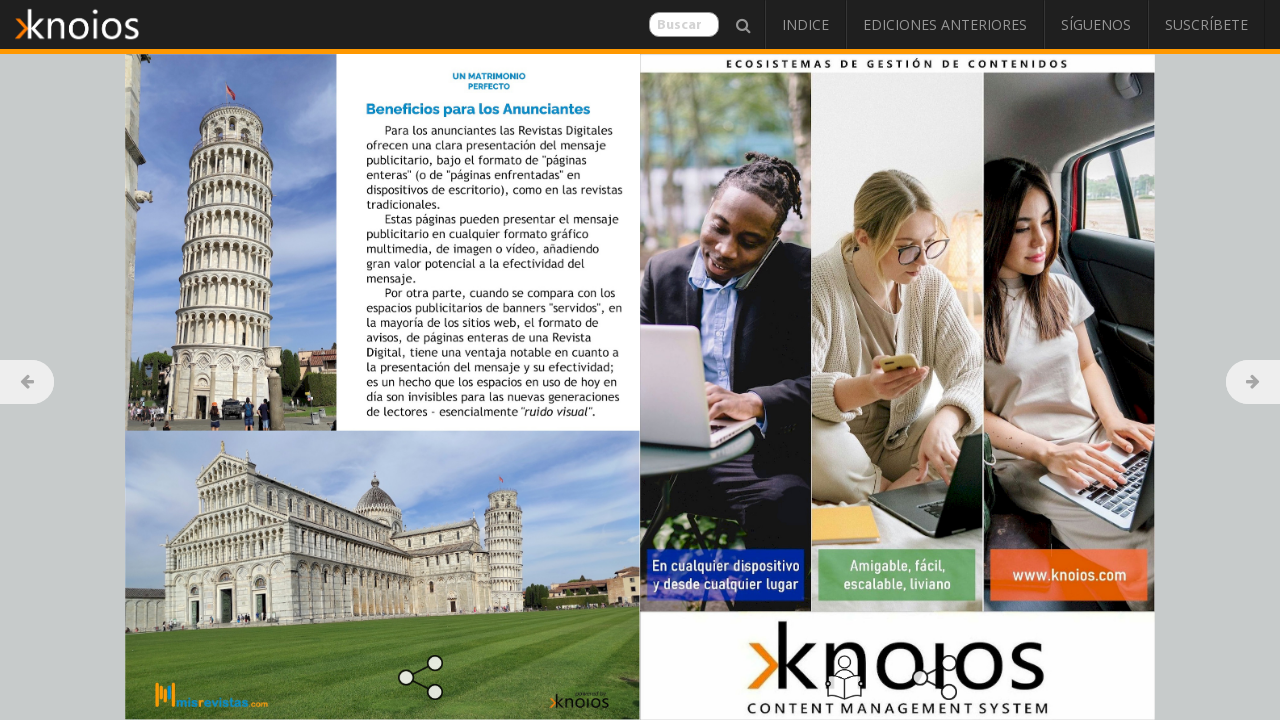

--- FILE ---
content_type: text/html; charset=UTF-8
request_url: https://www.misrevistas.com/knoios/notas/18227/revista-misrevistas-magazine-13
body_size: 11200
content:
<!DOCTYPE html>
<html lang="es">
	
    <head>
		<!-- Global site tag (gtag.js) - Google Analytics -->
		<script async 
		src="https://www.googletagmanager.com/gtag/js?id=UA-144851752-1"></script>
		<script>
		window.dataLayer = window.dataLayer || [];
		function gtag(){dataLayer.push(arguments);}
		gtag('js', new Date());

		gtag('config', 'UA-144851752-1');
		</script>

		<script data-ad-client="ca-pub-2220086906624008" async src="https://pagead2.googlesyndication.com/pagead/js/adsbygoogle.js"></script>
		<base href="/knoios/">
        <meta charset="utf-8">
        <meta http-equiv="X-UA-Compatible" content="IE=edge">
        <meta http-equiv="refresh" content="1200" >




<link rel="canonical" href="https://www.misrevistas.com/knoios/notas/18227/revista-misrevistas-magazine-13" />

		<script>
			console.log("NOT #18227");
		</script>
		<meta name="viewport" content="width=device-width, initial-scale=1, shrink-to-fit=no, user-scalable=yes">
        <meta name="robots" content="INDEX,FOLLOW,NOODP">
        <meta name="googlebot" content="INDEX,FOLLOW" >
        <meta name="author" content="Revista Federación Venezolana de Golf">
        <meta name="keywords" content="REVISTA, FVG, CARACAS, VENEZUELA">
        <meta name="lang" content="es">

		<title>Revista MisRevistas Magazine 13</title>
		<meta name="description" content="REVISTA, FVG, VENEZUELA">
		
        <!-- Twitter -->
        <meta name="twitter:title" content="Revista MisRevistas Magazine 13">
        <meta name="twitter:site" content="@revistaFVG">
        <meta name="twitter:card" content="summary_large_image">
        <meta name="twitter:creator" content="FVG">
        <meta name="twitter:description" content=" ">
        <meta name="twitter:image" content="https://mmedia.misrevistas.com/knoios/19434/0110-revista-misrevistas-2022-dicjpg-26527_400.jpg">

        <!-- Open Graph -->
        <meta property="og:title" content="Revista MisRevistas Magazine 13">
        <meta property="og:type" content="article">
        <meta property="og:url" content="https://www.misrevistas.com/knoios/notas/18227/revista-misrevistas-magazine-13">
        <meta property="og:image" content="https://mmedia.misrevistas.com/knoios/19434/0110-revista-misrevistas-2022-dicjpg-26527_400.jpg">
        <meta property="og:site_name" content="Revista Federación Venezolana de Golf">
        <meta property="og:description" content=" ">

        <meta property="article:section" content="Revista Federación Venezolana de Golf">
        <meta property="article:author" content="Revista Federación Venezolana de Golf">
        <meta property="article:tag" content=""  />
        <meta property="article:publisher" content="https://www.facebook.com/revistapar">

        <script src="https://code.jquery.com/jquery-3.3.1.min.js"></script>
		
        <script src="https://cdnjs.cloudflare.com/ajax/libs/popper.js/1.14.3/umd/popper.min.js"></script>
        <script src="https://stackpath.bootstrapcdn.com/bootstrap/4.1.3/js/bootstrap.min.js"></script>
        <link rel="stylesheet" href="https://stackpath.bootstrapcdn.com/bootstrap/4.1.3/css/bootstrap.min.css">
        <link rel="stylesheet" href="https://cdnjs.cloudflare.com/ajax/libs/font-awesome/4.7.0/css/font-awesome.min.css">

        <link href="https://fonts.googleapis.com/css?family=Playfair+Display" rel="stylesheet">
        <link href="https://fonts.googleapis.com/css?family=Montserrat" rel="stylesheet">
		<link href="https://fonts.googleapis.com/css?family=Raleway" rel="stylesheet">
		<link href="https://fonts.googleapis.com/css?family=Open+Sans&display=swap" rel="stylesheet">
        
        <link rel="stylesheet" href="./css/nota.css">
        <link rel="stylesheet" href="./css/gotham-a.css">

        <link rel="shortcut icon" href="./img/logo_transp_chico.png" sizes="16x16 32x32 48x48 64x64" type="image/vnd.microsoft.icon">
		
    </head>

    <body class="body">


	<base href="/knoios/">


	<!-- MODAL -->
	<script src="https://cdnjs.cloudflare.com/ajax/libs/jquery-modal/0.9.1/jquery.modal.min.js"></script>
	<link rel="stylesheet" href="https://cdnjs.cloudflare.com/ajax/libs/jquery-modal/0.9.1/jquery.modal.min.css" />


	<link rel="stylesheet" href="css/menu.css?v=0.1">
	<script src="js/script.js"></script>
	<link rel="icon" href="img/favicon.ico" sizes="16x16 24x24 32x32 64x64" type="image/vnd.microsoft.icon">

<script>console.log('Revista NOT #18227 y #18228')</script>	<div class="ovr-sigue" id="siguenos" >
		<div class="cerrar-ovr" onclick="javascript:muestra('#siguenos');">✕</div>
		<div class="tit-sigue centrar" style="  color: white;
												text-align: center;
												top: 18%;
												position: relative;
												font-family: helvetica neue,helvetica,arial,sans-serif;
												font-weight: 100;">
			<h1></h1>
		</div>
		<div class="centrar ovr-ajuste">
			<span class="red-social facebook" style="background: #3e5b98">
				<a href="https://www.facebook.com/" target="_blank" class="centrar red-ajuste"><i class=" fa fa-facebook"></i></a>
			</span>
			<span class="red-social twitter" style="background: #00a5da">
				<a href="https://twitter.com/" target="_blank" class="centrar red-ajuste"><i class=" fa fa-twitter"></i></a>
			</span>
			<span class="red-social instagram" style="background: #d35c00">
				<a href="https://www.instagram.com/" target="_blank" class="centrar red-ajuste"><i class=" fa fa-instagram"></i></a>
			</span>
			<span class="red-social youtube" style="background: red">
				<a href="https://www.youtube.com/results?search_query=con+clase" target="_blank" class="centrar red-ajuste"><i class=" fa fa-youtube"></i></a>
			</span>
		</div>
	</div>
	<div class="nav-desktop">
		<nav class="navbar navbar-inverse">
 			 <div class="container-fluid">
    			<div class="navbar-header">
      				<a class="navbar-brand p-0" style="font-size: 18px" href="?edicion=739">
						<img src="img/logo.png" alt="">
      				</a>
   				</div>
    			<ul class="nav navbar-nav">
    				<li class="linea-form">
						<form class="busqueda" action="buscar" method="POST">
							<input type="search" name="entrada" placeholder="Buscar" required oninvalid="this.setCustomValidity('Ingrese criterio de búsqueda')" oninput="setCustomValidity('')">
							<button type="submit" class="btn fa fa-search" id="lupa" ></button>
						</form>
					</li>
		
					<li class="contenedor-max d-none">
						<div class="flechas-max"> 
							<img title="Pantalla Completa" onclick="javascript:pantallaCompleta()" src="./img/expand-fullscreen.svg" alt="">
						</div>
					</li>
		
					<div class="leer-lateral-i" id="logoLeerIzquierda" style="display:none;">
						<a id="linkFcIzquierda" href="" style="padding:7px 8px" target="_blank" class="bounce-menu-left">
								<img src="./img/logo-leer.png" alt="" style="height:34px">
						</a>
					</div>

					<div class="leer-lateral-d" id="logoLeerDerecha" style="display:none;">
						<a id="linkFcDerecha" href="" style="padding:7px 8px" target="_blank" class="bounce-menu-right">
								<img src="./img/logo-leer.png" alt="" style="height:34px">
						</a>
					</div>


					<!-- SOLO SE MUESTRA ESTA SECCION SI NO ESTA VACIO FRASEPARACOMPARTIR1 -->
												<li>
						<a href="indice_rev.html?portadacod=739&nronota=18227">
							Indice
						</a>
					</li>
		
					<li><a href="ediciones.html">Ediciones Anteriores</a></li>
					<!-- <li><a href="javascript:void(0)" onclick="javascript:gleria()">Revista ASIA</a></li> -->
					<!-- <li><a href="javascript:void(0)" >Revista PAR.com</a></li> -->
					<li><a class="" href="javascript:void(0)" onclick="javascript:muestra('#siguenos');">Síguenos</a></li>
					<li><a href="javascript:void(0)" onclick="suscripcion()">Suscríbete</a></li>
    			</ul>
  			</div>
		</nav>
	</div>
	<div class="nav-movil" >
		<nav class="navbar">
			<div class="col-2 p-0 ">
													<a href="https://www.misrevistas.com/knoios/notas/18226/revista-misrevistas-magazine-12" class="caret caret-aj bounce-menu-left" >
					<i class="fa fa-caret-left"></i>
				</a>
											</div>
			<div class="col-6 p-0 ">
				<a href="?edicion=739" class="p-0">
					<img class="img-movil" src="img/logo.png" alt="">
				</a>
			</div>

			<div id="logoLeerM" style="display:none;" class="col-2 p-0" >
				<a id="linkFcM" href="" target="_blank">
					<img src="./img/logo-leer.png" alt="" >
				</a>
			</div>


			<!-- SOLO SE MUESTRA SI EXISTE FRASE PARA COMPARTIR -->
						<div class="col-2 p-0 centrr" style="width: 100%">
				<a href="javascript:void(0)" class="btnHamb p-0" onclick="javascript:menuHamb()">
					<i id="btnHamb" class="fa fa-ellipsis-h" style="padding-left: 0"></i>
				</a>
			</div>			
			<div class="col-2 p-0 " >
													<a href="https://www.misrevistas.com/knoios/notas/18228/revista-misrevistas-magazine-14" class="caret bounce-menu-right" style="text-align: right;padding-left: 0 !important">
					<i class="fa fa-caret-right"></i>
				</a>
												</div>

		</nav>
		<div class="hamb">
			<ul>
				<li><a href="ediciones.html">Ediciones Anteriores</a></li>		
									<li><a href="indice_rev.html?portadacod=739&nronota=18227">Indice</a></li>
								<li><a href="javascript:void(0)" onclick="javascript:muestraM('#siguenos');">Síguenos</a></li>
				<li><a href="javascript:void(0)" onclick="suscripcion()" >Suscríbete</a></li>
				<li>
					<form class="busqueda" id="busqueda" action="buscar" method="POST">
						<input 	id="entrada" 
								type="search" 
								name="entrada" 
								placeholder="Buscar" 
								required oninvalid="this.setCustomValidity('Ingrese criterio de búsqueda')" 
								oninput="setCustomValidity('')">
						<button type="submit" class="btn fa fa-search" id="lupa" ></button>
					</form>
				</li>
			</ul>
		</div>

	</div>
					<div style="display: none">
						<form class="busqueda" id="busq-galeria" action="galeria.html" method="POST">
							<input type="search" id="galeria" name="edicion" placeholder="Buscar">
							<button type="submit" class="btn fa fa-search" id="lupa" ></button>
						</form>
						<form id="formNota" action="#" method="post">
							<input type="text" name="Url" id="Url">
						</form>	
					</div>
						

<script>

$(document).ready(function(){
  $('[data-toggle="tooltip"]').tooltip();
});

function galeria(){
	$('#galeria').val('0');
	$('#busq-galeria').submit();
}

$('ig').on("contextmenu",function(e){
     alert('Para una copia de las fotos contacte a info@knoios.comm');
     return false;
});

function irNota(urlPublicidad, urlNota){
	$('#formNota').attr('action', urlPublicidad);
	$('#Url').val(urlNota);
	$('#formNota').submit();
}
</script>

<style>
	.white{
		display:none
	}
	black-icon{
		display: inline;
	}
	.rev-pub:hover .black-icon {
		display: none
	}
	.rev-pub:hover .white {
		display: inline
	}
	.revista img{
		width:45px;
		object-fit:contain
	}
	.revista a{
		padding:7px 8px;
		top:1px;
		position: relative;
	}
	.leer-nota img{
		height:34px;
		object-fit:contain
	}
	.leer-nota a{
		padding:7px 8px;
		top:1px;
		position: relative;
	}
	.magazine-revista{
		width: 100%;
		text-align: center;
	}

	.linea-form{
		border-right:1px solid rgba(0,0,0,0.2);;
	}
	
	/* MODS PARA PDF */
	.flechas-max{
		padding:11px 9px 9px 9px;
	}
	.flechas-max img{
		height: 24px;
		cursor: pointer;
	}
	#linkFcM{
		padding:0px 8px;
	}
	#linkFc img, #linkFcM img, #linkFcDerecha img, #linkFcIzquierda img{
		object-fit: contain;
		height: 34px;
	}
	.leer-lateral-i, .leer-lateral-d{
		padding-left:10px;
		padding-right:10px;
	}
	.leer-lateral-i{
		border-right:1px solid rgba(0,0,0,0.2);
		border-left:1px solid rgba(255,255,255,0.1);
	}
	.leer-lateral-d{
		border-right:1px solid rgba(0,0,0,0.2);
		border-left:1px solid rgba(255,255,255,0.1);
	}

	html{ 
		height:100%; 
	}
	body{ min-height:100%;
		padding:0;
		margin:0;
		position:relative; 
	}
	body::after{
		content:'';
		display:block;
		height:80px; 
	}
	.footer{ 
		position:absolute; 
		bottom:40px; 
		width:100%; 
		height:40px; 
	}

	@media (min-width:768px){
		#linkFcM{
			padding:7px 8px;
		}
		.footer{
			bottom:0;
		}
	}
</style>


<div id="modal" class="modal"></div>
<div id="modalMsg" class="modal"></div>
<style>
	.modal{
		height: unset !important;
		overflow: unset !important;
	}
	.jquery-modal{
		z-index: 1000;
	}
</style>

<script>
	let config = {
		'url': './js/suscripcion.json',
		'email': $("#correo").length != 0 ? $("#correo").val():'',
		'timeout': 5
	}
</script>
<script src="./js/afiliacion.js"></script>
		<div class="container-fluid " id="areaSwipe" style="padding-left: 0;padding-right: 0;">
						<div class="control-desktop-publicidad no-movil">
				
				<div class="control-desktop cd-izq" >
					<a href="https://www.misrevistas.com/knoios/notas/18225/revista-misrevistas-magazine-11">
						<i class="fa fa-arrow-left"></i>
						<span class="control-txt">&nbsp;Revista MisRevistas Magazine 11</span>
					</a>
				</div>

				<div class="control-desktop cd-der">
					<a href="https://www.misrevistas.com/knoios/notas/18229/revista-misrevistas-magazine-15">
						<span class="control-txt">Revista MisRevistas Magazine 15&nbsp;</span>
						<i class="fa fa-arrow-right"></i>
					</a>
				</div>
			</div>
			<link rel="stylesheet" href="./revista/revista2p.css?v=890093673">
<script src="./js/panzoom.min.js"></script>
<script src="./revista/revista2p.js?v=0.1" type="text/javascript" defer></script>

<!-- INICIO ICONOS EN VISTA MOVIL -->
    <!-- CONTROL SIGUIENTE/ANTERIOR -->
<div class="mobile-prev-next d-md-none">
    <div class="row">
        <div class="col-3">
            <a href="https://www.misrevistas.com/knoios/notas/18226/revista-misrevistas-magazine-12">
                <img class="svg-ante blanco-a-transparente" src="./img/left.png" alt="">
            </a>
        </div>
        <div class="col-3 offset-6 siguiente-movil pr-0">
            <a href="https://www.misrevistas.com/knoios/notas/18228/revista-misrevistas-magazine-14">
                <img class="svg-sig blanco-a-transparente" src="./img/right.png" alt="">
            </a>
        </div>
    </div>
</div>
<div class="mobile-icons d-md-none">

    <!-- MENU COMPARTIR -->
    <div class="d-none" id="share-movil">
        <div class="input-group" >
            <input id="inputShare"class="form-control" type="text" value="https://www.misrevistas.com/knoios/notas/18227/revista-misrevistas-magazine-13" style="z-index:101">
            <div class="input-group-append" style="cursor:pointer" onclick="copytoclipboard('inputShare')">
                <span class="input-group-text"><i class="fa fa-copy"></i></span>
            </div>
        </div>
        <div class="share-rrss">
            <span> <a target="_blank" href="mailto:?subject=Revista MisRevistas Magazine 13&body='https://www.misrevistas.com/knoios/notas/18227/revista-misrevistas-magazine-13'"><i class="fa fa-envelope"></i></a> </span>
            <span> <a target="_blank" href="http://twitter.com/share?url=https://www.misrevistas.com/knoios/notas/18227/revista-misrevistas-magazine-13&text=MisRevistas"><i class="item-rrss fa fa-twitter"></i></a> </span>
            <span> <a target="_blank" href="https://www.facebook.com/sharer/sharer.php?u=https://www.misrevistas.com/knoios/notas/18227/revista-misrevistas-magazine-13"><i class="item-rrss fa fa-facebook"></i></a>  </span>
            <span> <a target="_blank" href="https://wa.me/?text=https://www.misrevistas.com/knoios/notas/18227/revista-misrevistas-magazine-13"><i class="item-rrss fa fa-whatsapp"></i></a> </span>
            <span> <a target="_blank" href="https://t.me/share/url?url=https://www.misrevistas.com/knoios/notas/18227/revista-misrevistas-magazine-13&text=MisRevistas.com"><i class="item-rrss fa fa-telegram"></i></a>  </span>
        </div>
    </div>


<!-- MENU INFERIOR SOLO VISIBLE EN MOVIL -->
    <div class="row text-center">
        <div class="col-3 offset-3">
                            &nbsp;
                    </div>
        <div class="col-3">
            <a href="javascript:void(0)" onclick="toggleVisibility('share-movil')">
                <img class="svg-share blanco-a-transparente2" src="./img/compartir.png" alt="">
            </a>
        </div>
    </div>
</div>
<!-- ICONOS PARA DESKTOP SIGUIENTE/ANTERIOR -->

<div class="control-desktop-publicidad no-movil" style="z-index: 5">
	
    <div class="control-desktop cd-izq" >
        <a href="https://www.misrevistas.com/knoios/notas/18225/revista-misrevistas-magazine-11">
            <i class="fa fa-arrow-left"></i>
            <span class="control-txt">&nbsp;Revista MisRevistas Magazine 11</span>
        </a>
    </div>

    <div class="control-desktop cd-der">
        <a href="https://www.misrevistas.com/knoios/notas/18229/revista-misrevistas-magazine-15">
            <span class="control-txt">Revista MisRevistas Magazine 15&nbsp;</span>
            <i class="fa fa-arrow-right"></i>
        </a>
    </div>
</div>


<!-- FIN DE ICONOS EN VISTA MOVIL -->

<!-- COMIENZO DE AREA DE REVISTA -->

<div id="revista2p">
<div class="publicidad col-12 p-0">
    <div class="no-movil-cont">
            <div class="row p-0">

<!-- HOJA DEL LADO IZQUIERDO -->

                <div class=" col-6 p-0  " style="">

        
         
            <img src="https://mmedia.misrevistas.com/knoios/19434/0110-revista-misrevistas-2022-dicjpg-26527.jpg" alt="Revista MisRevistas Magazine 13" style="z-index: 1;padding-top: 54px;" />
                            

        
                <!-- OVERLAY PARA AGRANDAR LA IMAGEN DE LA REVISTA -->
                <div class="no-movil-cont1 ">


                <div class="d-none" id="share-movil-izquierda">
                    <div class="input-group">
                        <input id="inputShareIzquierda"class="form-control" type="text" value="https://www.misrevistas.com/knoios/notas/18227/revista-misrevistas-magazine-13" style="z-index:101">
                        <div class="input-group-append" style="cursor:pointer" onclick="copytoclipboard('inputShareIzquierda')">
                            <span class="input-group-text"><i class="fa fa-copy"></i></span>
                        </div>
                    </div>
                    <div class="share-rrss">
                        <span> <a target="_blank" href="mailto:?subject=Revista MisRevistas Magazine 13&body='https://www.misrevistas.com/knoios/notas/18227/revista-misrevistas-magazine-13'"><i class="fa fa-envelope"></i></a> </span>
                        <span> <a target="_blank" href="http://twitter.com/share?url=https://www.misrevistas.com/knoios/notas/18227/revista-misrevistas-magazine-13&text=MisRevistas"><i class="item-rrss fa fa-twitter"></i></a> </span>
                        <span> <a target="_blank" href="https://www.facebook.com/sharer/sharer.php?u=https://www.misrevistas.com/knoios/notas/18227/revista-misrevistas-magazine-13"><i class="item-rrss fa fa-facebook"></i></a>  </span>
                        <span> <a target="_blank" href="https://wa.me/?text=https://www.misrevistas.com/knoios/notas/18227/revista-misrevistas-magazine-13"><i class="item-rrss fa fa-whatsapp"></i></a> </span>
                        <span> <a target="_blank" href="https://t.me/share/url?url=https://www.misrevistas.com/knoios/notas/18227/revista-misrevistas-magazine-13&text=MisRevistas.com"><i class="item-rrss fa fa-telegram"></i></a>  </span>
                    </div>
                </div>

                <div class="leer-compartir-izquierda">
                        <div class="row ">
                            <div class="col-2 offset-4">
                                <!--la frase para compartir es  object(stdClass)#1 (32) {
  ["ciaopr"]=>
  string(1) "1"
  ["nota_uuid"]=>
  string(8) "MTgyMjc="
  ["nronota"]=>
  string(16) "2023031700018227"
  ["nota_hash"]=>
  string(8) "MTgyMjc="
  ["nronota2"]=>
  string(5) "18227"
  ["fch_redacc"]=>
  string(19) "2023/03/17 20:35:37"
  ["fch_public"]=>
  string(19) "17/03/2023 08:36 pm"
  ["fch_modific"]=>
  string(19) "2023/03/17 20:44:17"
  ["nota_tipo_cod"]=>
  string(3) "REV"
  ["idiomacod"]=>
  string(3) "ESP"
  ["nota_estatus01_cod"]=>
  string(3) "ACT"
  ["nota_estatus02_cod"]=>
  string(3) "TER"
  ["nota_estatus03_cod"]=>
  string(4) "SEN3"
  ["nota_estatus04_cod"]=>
  string(4) "SEN4"
  ["habilita_coment"]=>
  string(1) "S"
  ["antetitulo"]=>
  string(1) " "
  ["titulo"]=>
  string(31) "Revista MisRevistas Magazine 13"
  ["titulo5"]=>
  string(31) "revista-misrevistas-magazine-13"
  ["subtitulo"]=>
  string(1) " "
  ["sumario"]=>
  string(1) " "
  ["cuerpo"]=>
  string(6) "&nbsp;"
  ["seccioncod1"]=>
  string(7) "KNS-NOT"
  ["seccion_nombre"]=>
  string(5) "NOTAS"
  ["color_1"]=>
  string(1) "#"
  ["nota_url"]=>
  string(78) "https://www.misrevistas.com/knoios/notas/18227/revista-misrevistas-magazine-13"
  ["nota_url2"]=>
  string(40) "https://www.misrevistas.com/knoios/notas"
  ["vector_titulo"]=>
  string(40) "'13':4 'magazin':3 'misrev':2 'revist':1"
  ["vector_sumario"]=>
  string(63) "'13':4 'knoi':7,9 'magazin':3 'misrev':2 'not':5 'revist':1,6,8"
  ["autores"]=>
  array(1) {
    [0]=>
    object(stdClass)#2 (13) {
      ["autorcod"]=>
      string(7) "A-00025"
      ["autor_tipo_cod"]=>
      string(3) "PER"
      ["autor_tipo"]=>
      string(10) "Periodista"
      ["editoriacod"]=>
      string(4) "RKNS"
      ["editoria"]=>
      string(11) "Revista KNS"
      ["autor_correo"]=>
      string(25) "marmolejokarina@gmail.com"
      ["tipnip"]=>
      string(1) "T"
      ["codnip"]=>
      string(5) "00025"
      ["nombreprimero"]=>
      string(6) "KNOIOS"
      ["apellidoprimero"]=>
      string(7) "REVISTA"
      ["nombrecompleto"]=>
      string(15) "REVISTA, KNOIOS"
      ["nombrecorto"]=>
      string(14) "REVISTA KNOIOS"
      ["apodo"]=>
      string(14) "REVISTA KNOIOS"
    }
  }
  ["imagenes"]=>
  array(1) {
    [0]=>
    object(stdClass)#3 (9) {
      ["notaimag_id"]=>
      int(1)
      ["notaimag_url"]=>
      string(90) "https://mmedia.misrevistas.com/knoios/19434/0110-revista-misrevistas-2022-dicjpg-26527.jpg"
      ["notaimag_titulo1"]=>
      string(37) "0110 Revista MisRevistas 2022 DIC.jpg"
      ["notaimag_titulo2"]=>
      string(6) "Knoios"
      ["notaimag_descrip1"]=>
      string(26) "MisRevistas Porque Boletin"
      ["notaimag_estatus01_cod"]=>
      string(5) "SENI1"
      ["util_1"]=>
      string(1) "S"
      ["util_2"]=>
      string(1) "S"
      ["util_3"]=>
      string(1) "S"
    }
  }
  ["orden_portada"]=>
  object(stdClass)#4 (15) {
    ["titulo_anterior"]=>
    string(31) "Revista MisRevistas Magazine 12"
    ["titulo5_anterior"]=>
    string(31) "revista-misrevistas-magazine-12"
    ["nota_url_anterior"]=>
    string(78) "https://www.misrevistas.com/knoios/notas/18226/revista-misrevistas-magazine-12"
    ["nota_tipo_cod_anterior"]=>
    string(3) "REV"
    ["titulo_siguiente"]=>
    string(31) "Revista MisRevistas Magazine 14"
    ["titulo5_siguiente"]=>
    string(31) "revista-misrevistas-magazine-14"
    ["nota_url_siguiente"]=>
    string(78) "https://www.misrevistas.com/knoios/notas/18228/revista-misrevistas-magazine-14"
    ["nota_tipo_cod_siguiente"]=>
    string(3) "REV"
    ["portadacod"]=>
    string(3) "739"
    ["port_fchpublic"]=>
    string(25) "2023-03-17T20:43:00-04:00"
    ["seccioncod"]=>
    string(7) "KNS-HOM"
    ["portadatipocod"]=>
    string(4) "HOME"
    ["variantecod"]=>
    string(11) "V01-PAR-v01"
    ["numero"]=>
    string(5) "MR-00"
    ["descripcion"]=>
    string(23) "Magazine MisRevistas 00"
  }
  ["indice"]=>
  object(stdClass)#5 (8) {
    ["portadacod"]=>
    string(3) "739"
    ["url_portada"]=>
    string(46) "https://www.misrevistas.com/knoios?edicion=739"
    ["port_fchpublic"]=>
    string(19) "2023/03/17 20:43:00"
    ["numero"]=>
    string(5) "MR-00"
    ["descripcion"]=>
    string(23) "Magazine MisRevistas 00"
    ["sec_url"]=>
    string(34) "https://www.misrevistas.com/knoios"
    ["recursos"]=>
    array(2) {
      [0]=>
      object(stdClass)#6 (2) {
        ["url_recurso"]=>
        string(97) "https://mmedia.misrevistas.com/knoios/19434/000-recursos-portada-desktop-misrevistasjpg-26513.jpg"
        ["rs_tipo_cod"]=>
        string(2) "ID"
      }
      [1]=>
      object(stdClass)#7 (2) {
        ["url_recurso"]=>
        string(95) "https://mmedia.misrevistas.com/knoios/19434/000-recursos-portada-movil-misrevistasjpg-26514.jpg"
        ["rs_tipo_cod"]=>
        string(2) "IM"
      }
    }
    ["bloques"]=>
    array(1) {
      [0]=>
      object(stdClass)#8 (6) {
        ["varbloq_cod"]=>
        string(5) "BLQ01"
        ["varbloq_titulo"]=>
        string(17) "Página principal"
        ["varbloq_cantidad_de_notas"]=>
        int(16)
        ["orden"]=>
        int(1)
        ["secuencia_esta_nota"]=>
        int(13)
        ["notas"]=>
        array(16) {
          [0]=>
          object(stdClass)#9 (21) {
            ["nota_uuid"]=>
            string(8) "MTgyMTU="
            ["nronota2"]=>
            string(5) "18215"
            ["fch_redacc"]=>
            string(19) "2023/03/17 19:53:17"
            ["fch_public"]=>
            string(19) "2023/03/17 20:29:46"
            ["fch_modific"]=>
            string(19) "2023/03/17 20:44:30"
            ["nota_tipo_cod"]=>
            string(3) "REV"
            ["nota_estatus01_cod"]=>
            string(3) "ACT"
            ["nota_estatus02_cod"]=>
            string(3) "TER"
            ["nota_estatus03_cod"]=>
            string(4) "SEN3"
            ["nota_estatus04_cod"]=>
            string(4) "SEN4"
            ["titulo"]=>
            string(31) "Revista MisRevistas Magazine 01"
            ["titulo5"]=>
            string(31) "revista-misrevistas-magazine-01"
            ["subtitulo"]=>
            string(1) " "
            ["sumario"]=>
            string(1) " "
            ["frase_compartir2"]=>
            string(27) "https://www.misrevistas.com"
            ["seccioncod1"]=>
            string(7) "KNS-NOT"
            ["nota_url"]=>
            string(78) "https://www.misrevistas.com/knoios/notas/18215/revista-misrevistas-magazine-01"
            ["autores"]=>
            array(1) {
              [0]=>
              object(stdClass)#10 (4) {
                ["autorcod"]=>
                string(7) "A-00025"
                ["editoria"]=>
                string(11) "Revista KNS"
                ["nombrecompleto"]=>
                string(15) "REVISTA, KNOIOS"
                ["nombrecorto"]=>
                string(14) "REVISTA KNOIOS"
              }
            }
            ["imagenes"]=>
            array(1) {
              [0]=>
              object(stdClass)#11 (8) {
                ["notaimag_url"]=>
                string(90) "https://mmedia.misrevistas.com/knoios/19434/0010-revista-misrevistas-2022-dicjpg-26515.jpg"
                ["notaimag_titulo1"]=>
                string(37) "0010 Revista MisRevistas 2022 DIC.jpg"
                ["notaimag_titulo2"]=>
                string(6) "Knoios"
                ["notaimag_descrip1"]=>
                string(26) "MisRevistas Porque Boletin"
                ["notaimag_estatus01_cod"]=>
                string(5) "SENI1"
                ["util_1"]=>
                string(1) "S"
                ["util_2"]=>
                string(1) "S"
                ["util_3"]=>
                string(1) "S"
              }
            }
            ["orden_portada"]=>
            object(stdClass)#12 (0) {
            }
            ["indice"]=>
            object(stdClass)#13 (1) {
              ["port_fchpublic"]=>
              string(19) "0001/01/01 00:00:00"
            }
          }
          [1]=>
          object(stdClass)#14 (21) {
            ["nota_uuid"]=>
            string(8) "MTgyMTY="
            ["nronota2"]=>
            string(5) "18216"
            ["fch_redacc"]=>
            string(19) "2023/03/17 20:29:46"
            ["fch_public"]=>
            string(19) "2023/03/17 20:30:39"
            ["fch_modific"]=>
            string(19) "2023/03/17 20:44:29"
            ["nota_tipo_cod"]=>
            string(3) "REV"
            ["nota_estatus01_cod"]=>
            string(3) "ACT"
            ["nota_estatus02_cod"]=>
            string(3) "TER"
            ["nota_estatus03_cod"]=>
            string(4) "SEN3"
            ["nota_estatus04_cod"]=>
            string(4) "SEN4"
            ["titulo"]=>
            string(31) "Revista MisRevistas Magazine 02"
            ["titulo5"]=>
            string(31) "revista-misrevistas-magazine-02"
            ["subtitulo"]=>
            string(1) " "
            ["sumario"]=>
            string(1) " "
            ["frase_compartir2"]=>
            string(27) "https://www.misrevistas.com"
            ["seccioncod1"]=>
            string(7) "KNS-NOT"
            ["nota_url"]=>
            string(78) "https://www.misrevistas.com/knoios/notas/18216/revista-misrevistas-magazine-02"
            ["autores"]=>
            array(1) {
              [0]=>
              object(stdClass)#15 (4) {
                ["autorcod"]=>
                string(7) "A-00025"
                ["editoria"]=>
                string(11) "Revista KNS"
                ["nombrecompleto"]=>
                string(15) "REVISTA, KNOIOS"
                ["nombrecorto"]=>
                string(14) "REVISTA KNOIOS"
              }
            }
            ["imagenes"]=>
            array(1) {
              [0]=>
              object(stdClass)#16 (8) {
                ["notaimag_url"]=>
                string(78) "https://mmedia.misrevistas.com/knoios/19434/0011-od-instruccionesjpg-26516.jpg"
                ["notaimag_titulo1"]=>
                string(25) "0011 OD instrucciones.jpg"
                ["notaimag_titulo2"]=>
                string(6) "Knoios"
                ["notaimag_descrip1"]=>
                string(26) "MisRevistas Porque Boletin"
                ["notaimag_estatus01_cod"]=>
                string(5) "SENI1"
                ["util_1"]=>
                string(1) "S"
                ["util_2"]=>
                string(1) "S"
                ["util_3"]=>
                string(1) "S"
              }
            }
            ["orden_portada"]=>
            object(stdClass)#17 (0) {
            }
            ["indice"]=>
            object(stdClass)#18 (1) {
              ["port_fchpublic"]=>
              string(19) "0001/01/01 00:00:00"
            }
          }
          [2]=>
          object(stdClass)#19 (21) {
            ["nota_uuid"]=>
            string(8) "MTgyMTc="
            ["nronota2"]=>
            string(5) "18217"
            ["fch_redacc"]=>
            string(19) "2023/03/17 20:30:39"
            ["fch_public"]=>
            string(19) "2023/03/17 20:31:08"
            ["fch_modific"]=>
            string(19) "2023/03/17 20:44:28"
            ["nota_tipo_cod"]=>
            string(3) "REV"
            ["nota_estatus01_cod"]=>
            string(3) "ACT"
            ["nota_estatus02_cod"]=>
            string(3) "TER"
            ["nota_estatus03_cod"]=>
            string(4) "SEN3"
            ["nota_estatus04_cod"]=>
            string(4) "SEN4"
            ["titulo"]=>
            string(31) "Revista MisRevistas Magazine 03"
            ["titulo5"]=>
            string(31) "revista-misrevistas-magazine-03"
            ["subtitulo"]=>
            string(1) " "
            ["sumario"]=>
            string(1) " "
            ["frase_compartir2"]=>
            string(27) "https://www.misrevistas.com"
            ["seccioncod1"]=>
            string(7) "KNS-NOT"
            ["nota_url"]=>
            string(78) "https://www.misrevistas.com/knoios/notas/18217/revista-misrevistas-magazine-03"
            ["autores"]=>
            array(1) {
              [0]=>
              object(stdClass)#20 (4) {
                ["autorcod"]=>
                string(7) "A-00025"
                ["editoria"]=>
                string(11) "Revista KNS"
                ["nombrecompleto"]=>
                string(15) "REVISTA, KNOIOS"
                ["nombrecorto"]=>
                string(14) "REVISTA KNOIOS"
              }
            }
            ["imagenes"]=>
            array(1) {
              [0]=>
              object(stdClass)#21 (8) {
                ["notaimag_url"]=>
                string(90) "https://mmedia.misrevistas.com/knoios/19434/0020-revista-misrevistas-2022-dicjpg-26517.jpg"
                ["notaimag_titulo1"]=>
                string(37) "0020 Revista MisRevistas 2022 DIC.jpg"
                ["notaimag_titulo2"]=>
                string(6) "Knoios"
                ["notaimag_descrip1"]=>
                string(26) "MisRevistas Porque Boletin"
                ["notaimag_estatus01_cod"]=>
                string(5) "SENI1"
                ["util_1"]=>
                string(1) "S"
                ["util_2"]=>
                string(1) "S"
                ["util_3"]=>
                string(1) "S"
              }
            }
            ["orden_portada"]=>
            object(stdClass)#22 (0) {
            }
            ["indice"]=>
            object(stdClass)#23 (1) {
              ["port_fchpublic"]=>
              string(19) "0001/01/01 00:00:00"
            }
          }
          [3]=>
          object(stdClass)#24 (21) {
            ["nota_uuid"]=>
            string(8) "MTgyMTg="
            ["nronota2"]=>
            string(5) "18218"
            ["fch_redacc"]=>
            string(19) "2023/03/17 20:31:33"
            ["fch_public"]=>
            string(19) "2023/03/17 20:31:33"
            ["fch_modific"]=>
            string(19) "2023/03/17 20:44:26"
            ["nota_tipo_cod"]=>
            string(3) "REV"
            ["nota_estatus01_cod"]=>
            string(3) "ACT"
            ["nota_estatus02_cod"]=>
            string(3) "TER"
            ["nota_estatus03_cod"]=>
            string(4) "SEN3"
            ["nota_estatus04_cod"]=>
            string(4) "SEN4"
            ["titulo"]=>
            string(31) "Revista MisRevistas Magazine 04"
            ["titulo5"]=>
            string(31) "revista-misrevistas-magazine-04"
            ["subtitulo"]=>
            string(1) " "
            ["sumario"]=>
            string(1) " "
            ["frase_compartir2"]=>
            string(27) "https://www.misrevistas.com"
            ["seccioncod1"]=>
            string(7) "KNS-NOT"
            ["nota_url"]=>
            string(78) "https://www.misrevistas.com/knoios/notas/18218/revista-misrevistas-magazine-04"
            ["autores"]=>
            array(1) {
              [0]=>
              object(stdClass)#25 (4) {
                ["autorcod"]=>
                string(7) "A-00025"
                ["editoria"]=>
                string(11) "Revista KNS"
                ["nombrecompleto"]=>
                string(15) "REVISTA, KNOIOS"
                ["nombrecorto"]=>
                string(14) "REVISTA KNOIOS"
              }
            }
            ["imagenes"]=>
            array(1) {
              [0]=>
              object(stdClass)#26 (8) {
                ["notaimag_url"]=>
                string(77) "https://mmedia.misrevistas.com/knoios/19434/0025-mis-revistasjpgjpg-26518.jpg"
                ["notaimag_titulo1"]=>
                string(25) "0025 Mis Revistas.jpg.jpg"
                ["notaimag_titulo2"]=>
                string(6) "Knoios"
                ["notaimag_descrip1"]=>
                string(26) "MisRevistas Porque Boletin"
                ["notaimag_estatus01_cod"]=>
                string(5) "SENI1"
                ["util_1"]=>
                string(1) "S"
                ["util_2"]=>
                string(1) "S"
                ["util_3"]=>
                string(1) "S"
              }
            }
            ["orden_portada"]=>
            object(stdClass)#27 (0) {
            }
            ["indice"]=>
            object(stdClass)#28 (1) {
              ["port_fchpublic"]=>
              string(19) "0001/01/01 00:00:00"
            }
          }
          [4]=>
          object(stdClass)#29 (20) {
            ["nota_uuid"]=>
            string(8) "MTgyMTk="
            ["nronota2"]=>
            string(5) "18219"
            ["fch_redacc"]=>
            string(19) "2023/03/17 20:31:33"
            ["fch_public"]=>
            string(19) "2023/03/17 20:32:41"
            ["fch_modific"]=>
            string(19) "2023/03/17 20:44:25"
            ["nota_tipo_cod"]=>
            string(3) "REV"
            ["nota_estatus01_cod"]=>
            string(3) "ACT"
            ["nota_estatus02_cod"]=>
            string(3) "TER"
            ["nota_estatus03_cod"]=>
            string(4) "SEN3"
            ["nota_estatus04_cod"]=>
            string(4) "SEN4"
            ["titulo"]=>
            string(31) "Revista MisRevistas Magazine 05"
            ["titulo5"]=>
            string(31) "revista-misrevistas-magazine-05"
            ["subtitulo"]=>
            string(1) " "
            ["sumario"]=>
            string(1) " "
            ["seccioncod1"]=>
            string(7) "KNS-NOT"
            ["nota_url"]=>
            string(78) "https://www.misrevistas.com/knoios/notas/18219/revista-misrevistas-magazine-05"
            ["autores"]=>
            array(1) {
              [0]=>
              object(stdClass)#30 (4) {
                ["autorcod"]=>
                string(7) "A-00025"
                ["editoria"]=>
                string(11) "Revista KNS"
                ["nombrecompleto"]=>
                string(15) "REVISTA, KNOIOS"
                ["nombrecorto"]=>
                string(14) "REVISTA KNOIOS"
              }
            }
            ["imagenes"]=>
            array(1) {
              [0]=>
              object(stdClass)#31 (8) {
                ["notaimag_url"]=>
                string(90) "https://mmedia.misrevistas.com/knoios/19434/0030-revista-misrevistas-2022-dicjpg-26519.jpg"
                ["notaimag_titulo1"]=>
                string(37) "0030 Revista MisRevistas 2022 DIC.jpg"
                ["notaimag_titulo2"]=>
                string(6) "Knoios"
                ["notaimag_descrip1"]=>
                string(26) "MisRevistas Porque Boletin"
                ["notaimag_estatus01_cod"]=>
                string(5) "SENI1"
                ["util_1"]=>
                string(1) "S"
                ["util_2"]=>
                string(1) "S"
                ["util_3"]=>
                string(1) "S"
              }
            }
            ["orden_portada"]=>
            object(stdClass)#32 (0) {
            }
            ["indice"]=>
            object(stdClass)#33 (1) {
              ["port_fchpublic"]=>
              string(19) "0001/01/01 00:00:00"
            }
          }
          [5]=>
          object(stdClass)#34 (20) {
            ["nota_uuid"]=>
            string(8) "MTgyMjA="
            ["nronota2"]=>
            string(5) "18220"
            ["fch_redacc"]=>
            string(19) "2023/03/17 20:32:41"
            ["fch_public"]=>
            string(19) "2023/03/17 20:33:09"
            ["fch_modific"]=>
            string(19) "2023/03/17 20:44:24"
            ["nota_tipo_cod"]=>
            string(3) "REV"
            ["nota_estatus01_cod"]=>
            string(3) "ACT"
            ["nota_estatus02_cod"]=>
            string(3) "TER"
            ["nota_estatus03_cod"]=>
            string(4) "SEN3"
            ["nota_estatus04_cod"]=>
            string(4) "SEN4"
            ["titulo"]=>
            string(31) "Revista MisRevistas Magazine 06"
            ["titulo5"]=>
            string(31) "revista-misrevistas-magazine-06"
            ["subtitulo"]=>
            string(1) " "
            ["sumario"]=>
            string(1) " "
            ["seccioncod1"]=>
            string(7) "KNS-NOT"
            ["nota_url"]=>
            string(78) "https://www.misrevistas.com/knoios/notas/18220/revista-misrevistas-magazine-06"
            ["autores"]=>
            array(1) {
              [0]=>
              object(stdClass)#35 (4) {
                ["autorcod"]=>
                string(7) "A-00025"
                ["editoria"]=>
                string(11) "Revista KNS"
                ["nombrecompleto"]=>
                string(15) "REVISTA, KNOIOS"
                ["nombrecorto"]=>
                string(14) "REVISTA KNOIOS"
              }
            }
            ["imagenes"]=>
            array(1) {
              [0]=>
              object(stdClass)#36 (8) {
                ["notaimag_url"]=>
                string(90) "https://mmedia.misrevistas.com/knoios/19434/0040-revista-misrevistas-2022-dicjpg-26520.jpg"
                ["notaimag_titulo1"]=>
                string(37) "0040 Revista MisRevistas 2022 DIC.jpg"
                ["notaimag_titulo2"]=>
                string(6) "Knoios"
                ["notaimag_descrip1"]=>
                string(26) "MisRevistas Porque Boletin"
                ["notaimag_estatus01_cod"]=>
                string(5) "SENI1"
                ["util_1"]=>
                string(1) "S"
                ["util_2"]=>
                string(1) "S"
                ["util_3"]=>
                string(1) "S"
              }
            }
            ["orden_portada"]=>
            object(stdClass)#37 (0) {
            }
            ["indice"]=>
            object(stdClass)#38 (1) {
              ["port_fchpublic"]=>
              string(19) "0001/01/01 00:00:00"
            }
          }
          [6]=>
          object(stdClass)#39 (20) {
            ["nota_uuid"]=>
            string(8) "MTgyMjE="
            ["nronota2"]=>
            string(5) "18221"
            ["fch_redacc"]=>
            string(19) "2023/03/17 20:33:09"
            ["fch_public"]=>
            string(19) "2023/03/17 20:33:34"
            ["fch_modific"]=>
            string(19) "2023/03/17 20:44:23"
            ["nota_tipo_cod"]=>
            string(3) "REV"
            ["nota_estatus01_cod"]=>
            string(3) "ACT"
            ["nota_estatus02_cod"]=>
            string(3) "TER"
            ["nota_estatus03_cod"]=>
            string(4) "SEN3"
            ["nota_estatus04_cod"]=>
            string(4) "SEN4"
            ["titulo"]=>
            string(31) "Revista MisRevistas Magazine 07"
            ["titulo5"]=>
            string(31) "revista-misrevistas-magazine-07"
            ["subtitulo"]=>
            string(1) " "
            ["sumario"]=>
            string(1) " "
            ["seccioncod1"]=>
            string(7) "KNS-NOT"
            ["nota_url"]=>
            string(78) "https://www.misrevistas.com/knoios/notas/18221/revista-misrevistas-magazine-07"
            ["autores"]=>
            array(1) {
              [0]=>
              object(stdClass)#40 (4) {
                ["autorcod"]=>
                string(7) "A-00025"
                ["editoria"]=>
                string(11) "Revista KNS"
                ["nombrecompleto"]=>
                string(15) "REVISTA, KNOIOS"
                ["nombrecorto"]=>
                string(14) "REVISTA KNOIOS"
              }
            }
            ["imagenes"]=>
            array(1) {
              [0]=>
              object(stdClass)#41 (8) {
                ["notaimag_url"]=>
                string(90) "https://mmedia.misrevistas.com/knoios/19434/0050-revista-misrevistas-2022-dicjpg-26521.jpg"
                ["notaimag_titulo1"]=>
                string(37) "0050 Revista MisRevistas 2022 DIC.jpg"
                ["notaimag_titulo2"]=>
                string(6) "Knoios"
                ["notaimag_descrip1"]=>
                string(26) "MisRevistas Porque Boletin"
                ["notaimag_estatus01_cod"]=>
                string(5) "SENI1"
                ["util_1"]=>
                string(1) "S"
                ["util_2"]=>
                string(1) "S"
                ["util_3"]=>
                string(1) "S"
              }
            }
            ["orden_portada"]=>
            object(stdClass)#42 (0) {
            }
            ["indice"]=>
            object(stdClass)#43 (1) {
              ["port_fchpublic"]=>
              string(19) "0001/01/01 00:00:00"
            }
          }
          [7]=>
          object(stdClass)#44 (20) {
            ["nota_uuid"]=>
            string(8) "MTgyMjI="
            ["nronota2"]=>
            string(5) "18222"
            ["fch_redacc"]=>
            string(19) "2023/03/17 20:33:34"
            ["fch_public"]=>
            string(19) "2023/03/17 20:34:02"
            ["fch_modific"]=>
            string(19) "2023/03/17 20:44:22"
            ["nota_tipo_cod"]=>
            string(3) "REV"
            ["nota_estatus01_cod"]=>
            string(3) "ACT"
            ["nota_estatus02_cod"]=>
            string(3) "TER"
            ["nota_estatus03_cod"]=>
            string(4) "SEN3"
            ["nota_estatus04_cod"]=>
            string(4) "SEN4"
            ["titulo"]=>
            string(31) "Revista MisRevistas Magazine 08"
            ["titulo5"]=>
            string(31) "revista-misrevistas-magazine-08"
            ["subtitulo"]=>
            string(1) " "
            ["sumario"]=>
            string(1) " "
            ["seccioncod1"]=>
            string(7) "KNS-NOT"
            ["nota_url"]=>
            string(78) "https://www.misrevistas.com/knoios/notas/18222/revista-misrevistas-magazine-08"
            ["autores"]=>
            array(1) {
              [0]=>
              object(stdClass)#45 (4) {
                ["autorcod"]=>
                string(7) "A-00025"
                ["editoria"]=>
                string(11) "Revista KNS"
                ["nombrecompleto"]=>
                string(15) "REVISTA, KNOIOS"
                ["nombrecorto"]=>
                string(14) "REVISTA KNOIOS"
              }
            }
            ["imagenes"]=>
            array(1) {
              [0]=>
              object(stdClass)#46 (8) {
                ["notaimag_url"]=>
                string(90) "https://mmedia.misrevistas.com/knoios/19434/0060-revista-misrevistas-2022-dicjpg-26522.jpg"
                ["notaimag_titulo1"]=>
                string(37) "0060 Revista MisRevistas 2022 DIC.jpg"
                ["notaimag_titulo2"]=>
                string(6) "Knoios"
                ["notaimag_descrip1"]=>
                string(26) "MisRevistas Porque Boletin"
                ["notaimag_estatus01_cod"]=>
                string(5) "SENI1"
                ["util_1"]=>
                string(1) "S"
                ["util_2"]=>
                string(1) "S"
                ["util_3"]=>
                string(1) "S"
              }
            }
            ["orden_portada"]=>
            object(stdClass)#47 (0) {
            }
            ["indice"]=>
            object(stdClass)#48 (1) {
              ["port_fchpublic"]=>
              string(19) "0001/01/01 00:00:00"
            }
          }
          [8]=>
          object(stdClass)#49 (20) {
            ["nota_uuid"]=>
            string(8) "MTgyMjM="
            ["nronota2"]=>
            string(5) "18223"
            ["fch_redacc"]=>
            string(19) "2023/03/17 20:34:02"
            ["fch_public"]=>
            string(19) "2023/03/17 20:34:30"
            ["fch_modific"]=>
            string(19) "2023/03/17 20:44:21"
            ["nota_tipo_cod"]=>
            string(3) "REV"
            ["nota_estatus01_cod"]=>
            string(3) "ACT"
            ["nota_estatus02_cod"]=>
            string(3) "TER"
            ["nota_estatus03_cod"]=>
            string(4) "SEN3"
            ["nota_estatus04_cod"]=>
            string(4) "SEN4"
            ["titulo"]=>
            string(31) "Revista MisRevistas Magazine 09"
            ["titulo5"]=>
            string(31) "revista-misrevistas-magazine-09"
            ["subtitulo"]=>
            string(1) " "
            ["sumario"]=>
            string(1) " "
            ["seccioncod1"]=>
            string(7) "KNS-NOT"
            ["nota_url"]=>
            string(78) "https://www.misrevistas.com/knoios/notas/18223/revista-misrevistas-magazine-09"
            ["autores"]=>
            array(1) {
              [0]=>
              object(stdClass)#50 (4) {
                ["autorcod"]=>
                string(7) "A-00025"
                ["editoria"]=>
                string(11) "Revista KNS"
                ["nombrecompleto"]=>
                string(15) "REVISTA, KNOIOS"
                ["nombrecorto"]=>
                string(14) "REVISTA KNOIOS"
              }
            }
            ["imagenes"]=>
            array(1) {
              [0]=>
              object(stdClass)#51 (8) {
                ["notaimag_url"]=>
                string(90) "https://mmedia.misrevistas.com/knoios/19434/0070-revista-misrevistas-2022-dicjpg-26523.jpg"
                ["notaimag_titulo1"]=>
                string(37) "0070 Revista MisRevistas 2022 DIC.jpg"
                ["notaimag_titulo2"]=>
                string(6) "Knoios"
                ["notaimag_descrip1"]=>
                string(26) "MisRevistas Porque Boletin"
                ["notaimag_estatus01_cod"]=>
                string(5) "SENI1"
                ["util_1"]=>
                string(1) "S"
                ["util_2"]=>
                string(1) "S"
                ["util_3"]=>
                string(1) "S"
              }
            }
            ["orden_portada"]=>
            object(stdClass)#52 (0) {
            }
            ["indice"]=>
            object(stdClass)#53 (1) {
              ["port_fchpublic"]=>
              string(19) "0001/01/01 00:00:00"
            }
          }
          [9]=>
          object(stdClass)#54 (20) {
            ["nota_uuid"]=>
            string(8) "MTgyMjQ="
            ["nronota2"]=>
            string(5) "18224"
            ["fch_redacc"]=>
            string(19) "2023/03/17 20:34:30"
            ["fch_public"]=>
            string(19) "2023/03/17 20:34:52"
            ["fch_modific"]=>
            string(19) "2023/03/17 20:44:20"
            ["nota_tipo_cod"]=>
            string(3) "REV"
            ["nota_estatus01_cod"]=>
            string(3) "ACT"
            ["nota_estatus02_cod"]=>
            string(3) "TER"
            ["nota_estatus03_cod"]=>
            string(4) "SEN3"
            ["nota_estatus04_cod"]=>
            string(4) "SEN4"
            ["titulo"]=>
            string(31) "Revista MisRevistas Magazine 10"
            ["titulo5"]=>
            string(31) "revista-misrevistas-magazine-10"
            ["subtitulo"]=>
            string(1) " "
            ["sumario"]=>
            string(1) " "
            ["seccioncod1"]=>
            string(7) "KNS-NOT"
            ["nota_url"]=>
            string(78) "https://www.misrevistas.com/knoios/notas/18224/revista-misrevistas-magazine-10"
            ["autores"]=>
            array(1) {
              [0]=>
              object(stdClass)#55 (4) {
                ["autorcod"]=>
                string(7) "A-00025"
                ["editoria"]=>
                string(11) "Revista KNS"
                ["nombrecompleto"]=>
                string(15) "REVISTA, KNOIOS"
                ["nombrecorto"]=>
                string(14) "REVISTA KNOIOS"
              }
            }
            ["imagenes"]=>
            array(1) {
              [0]=>
              object(stdClass)#56 (8) {
                ["notaimag_url"]=>
                string(90) "https://mmedia.misrevistas.com/knoios/19434/0080-revista-misrevistas-2022-dicjpg-26524.jpg"
                ["notaimag_titulo1"]=>
                string(37) "0080 Revista MisRevistas 2022 DIC.jpg"
                ["notaimag_titulo2"]=>
                string(6) "Knoios"
                ["notaimag_descrip1"]=>
                string(26) "MisRevistas Porque Boletin"
                ["notaimag_estatus01_cod"]=>
                string(5) "SENI1"
                ["util_1"]=>
                string(1) "S"
                ["util_2"]=>
                string(1) "S"
                ["util_3"]=>
                string(1) "S"
              }
            }
            ["orden_portada"]=>
            object(stdClass)#57 (0) {
            }
            ["indice"]=>
            object(stdClass)#58 (1) {
              ["port_fchpublic"]=>
              string(19) "0001/01/01 00:00:00"
            }
          }
          [10]=>
          object(stdClass)#59 (20) {
            ["nota_uuid"]=>
            string(8) "MTgyMjU="
            ["nronota2"]=>
            string(5) "18225"
            ["fch_redacc"]=>
            string(19) "2023/03/17 20:34:52"
            ["fch_public"]=>
            string(19) "2023/03/17 20:35:14"
            ["fch_modific"]=>
            string(19) "2023/03/17 20:44:19"
            ["nota_tipo_cod"]=>
            string(3) "REV"
            ["nota_estatus01_cod"]=>
            string(3) "ACT"
            ["nota_estatus02_cod"]=>
            string(3) "TER"
            ["nota_estatus03_cod"]=>
            string(4) "SEN3"
            ["nota_estatus04_cod"]=>
            string(4) "SEN4"
            ["titulo"]=>
            string(31) "Revista MisRevistas Magazine 11"
            ["titulo5"]=>
            string(31) "revista-misrevistas-magazine-11"
            ["subtitulo"]=>
            string(1) " "
            ["sumario"]=>
            string(1) " "
            ["seccioncod1"]=>
            string(7) "KNS-NOT"
            ["nota_url"]=>
            string(78) "https://www.misrevistas.com/knoios/notas/18225/revista-misrevistas-magazine-11"
            ["autores"]=>
            array(1) {
              [0]=>
              object(stdClass)#60 (4) {
                ["autorcod"]=>
                string(7) "A-00025"
                ["editoria"]=>
                string(11) "Revista KNS"
                ["nombrecompleto"]=>
                string(15) "REVISTA, KNOIOS"
                ["nombrecorto"]=>
                string(14) "REVISTA KNOIOS"
              }
            }
            ["imagenes"]=>
            array(1) {
              [0]=>
              object(stdClass)#61 (8) {
                ["notaimag_url"]=>
                string(90) "https://mmedia.misrevistas.com/knoios/19434/0090-revista-misrevistas-2022-dicjpg-26525.jpg"
                ["notaimag_titulo1"]=>
                string(37) "0090 Revista MisRevistas 2022 DIC.jpg"
                ["notaimag_titulo2"]=>
                string(6) "Knoios"
                ["notaimag_descrip1"]=>
                string(26) "MisRevistas Porque Boletin"
                ["notaimag_estatus01_cod"]=>
                string(5) "SENI1"
                ["util_1"]=>
                string(1) "S"
                ["util_2"]=>
                string(1) "S"
                ["util_3"]=>
                string(1) "S"
              }
            }
            ["orden_portada"]=>
            object(stdClass)#62 (0) {
            }
            ["indice"]=>
            object(stdClass)#63 (1) {
              ["port_fchpublic"]=>
              string(19) "0001/01/01 00:00:00"
            }
          }
          [11]=>
          object(stdClass)#64 (20) {
            ["nota_uuid"]=>
            string(8) "MTgyMjY="
            ["nronota2"]=>
            string(5) "18226"
            ["fch_redacc"]=>
            string(19) "2023/03/17 20:35:14"
            ["fch_public"]=>
            string(19) "2023/03/17 20:35:37"
            ["fch_modific"]=>
            string(19) "2023/03/17 20:44:18"
            ["nota_tipo_cod"]=>
            string(3) "REV"
            ["nota_estatus01_cod"]=>
            string(3) "ACT"
            ["nota_estatus02_cod"]=>
            string(3) "TER"
            ["nota_estatus03_cod"]=>
            string(4) "SEN3"
            ["nota_estatus04_cod"]=>
            string(4) "SEN4"
            ["titulo"]=>
            string(31) "Revista MisRevistas Magazine 12"
            ["titulo5"]=>
            string(31) "revista-misrevistas-magazine-12"
            ["subtitulo"]=>
            string(1) " "
            ["sumario"]=>
            string(1) " "
            ["seccioncod1"]=>
            string(7) "KNS-NOT"
            ["nota_url"]=>
            string(78) "https://www.misrevistas.com/knoios/notas/18226/revista-misrevistas-magazine-12"
            ["autores"]=>
            array(1) {
              [0]=>
              object(stdClass)#65 (4) {
                ["autorcod"]=>
                string(7) "A-00025"
                ["editoria"]=>
                string(11) "Revista KNS"
                ["nombrecompleto"]=>
                string(15) "REVISTA, KNOIOS"
                ["nombrecorto"]=>
                string(14) "REVISTA KNOIOS"
              }
            }
            ["imagenes"]=>
            array(1) {
              [0]=>
              object(stdClass)#66 (8) {
                ["notaimag_url"]=>
                string(90) "https://mmedia.misrevistas.com/knoios/19434/0100-revista-misrevistas-2022-dicjpg-26526.jpg"
                ["notaimag_titulo1"]=>
                string(37) "0100 Revista MisRevistas 2022 DIC.jpg"
                ["notaimag_titulo2"]=>
                string(6) "Knoios"
                ["notaimag_descrip1"]=>
                string(26) "MisRevistas Porque Boletin"
                ["notaimag_estatus01_cod"]=>
                string(5) "SENI1"
                ["util_1"]=>
                string(1) "S"
                ["util_2"]=>
                string(1) "S"
                ["util_3"]=>
                string(1) "S"
              }
            }
            ["orden_portada"]=>
            object(stdClass)#67 (0) {
            }
            ["indice"]=>
            object(stdClass)#68 (1) {
              ["port_fchpublic"]=>
              string(19) "0001/01/01 00:00:00"
            }
          }
          [12]=>
          object(stdClass)#69 (20) {
            ["nota_uuid"]=>
            string(8) "MTgyMjc="
            ["nronota2"]=>
            string(5) "18227"
            ["fch_redacc"]=>
            string(19) "2023/03/17 20:35:37"
            ["fch_public"]=>
            string(19) "2023/03/17 20:36:01"
            ["fch_modific"]=>
            string(19) "2023/03/17 20:44:17"
            ["nota_tipo_cod"]=>
            string(3) "REV"
            ["nota_estatus01_cod"]=>
            string(3) "ACT"
            ["nota_estatus02_cod"]=>
            string(3) "TER"
            ["nota_estatus03_cod"]=>
            string(4) "SEN3"
            ["nota_estatus04_cod"]=>
            string(4) "SEN4"
            ["titulo"]=>
            string(31) "Revista MisRevistas Magazine 13"
            ["titulo5"]=>
            string(31) "revista-misrevistas-magazine-13"
            ["subtitulo"]=>
            string(1) " "
            ["sumario"]=>
            string(1) " "
            ["seccioncod1"]=>
            string(7) "KNS-NOT"
            ["nota_url"]=>
            string(78) "https://www.misrevistas.com/knoios/notas/18227/revista-misrevistas-magazine-13"
            ["autores"]=>
            array(1) {
              [0]=>
              object(stdClass)#70 (4) {
                ["autorcod"]=>
                string(7) "A-00025"
                ["editoria"]=>
                string(11) "Revista KNS"
                ["nombrecompleto"]=>
                string(15) "REVISTA, KNOIOS"
                ["nombrecorto"]=>
                string(14) "REVISTA KNOIOS"
              }
            }
            ["imagenes"]=>
            array(1) {
              [0]=>
              object(stdClass)#71 (8) {
                ["notaimag_url"]=>
                string(90) "https://mmedia.misrevistas.com/knoios/19434/0110-revista-misrevistas-2022-dicjpg-26527.jpg"
                ["notaimag_titulo1"]=>
                string(37) "0110 Revista MisRevistas 2022 DIC.jpg"
                ["notaimag_titulo2"]=>
                string(6) "Knoios"
                ["notaimag_descrip1"]=>
                string(26) "MisRevistas Porque Boletin"
                ["notaimag_estatus01_cod"]=>
                string(5) "SENI1"
                ["util_1"]=>
                string(1) "S"
                ["util_2"]=>
                string(1) "S"
                ["util_3"]=>
                string(1) "S"
              }
            }
            ["orden_portada"]=>
            object(stdClass)#72 (0) {
            }
            ["indice"]=>
            object(stdClass)#73 (1) {
              ["port_fchpublic"]=>
              string(19) "0001/01/01 00:00:00"
            }
          }
          [13]=>
          object(stdClass)#74 (21) {
            ["nota_uuid"]=>
            string(8) "MTgyMjg="
            ["nronota2"]=>
            string(5) "18228"
            ["fch_redacc"]=>
            string(19) "2023/03/17 20:36:01"
            ["fch_public"]=>
            string(19) "2023/03/17 20:36:22"
            ["fch_modific"]=>
            string(19) "2023/03/17 20:44:16"
            ["nota_tipo_cod"]=>
            string(3) "REV"
            ["nota_estatus01_cod"]=>
            string(3) "ACT"
            ["nota_estatus02_cod"]=>
            string(3) "TER"
            ["nota_estatus03_cod"]=>
            string(4) "SEN3"
            ["nota_estatus04_cod"]=>
            string(4) "SEN4"
            ["titulo"]=>
            string(31) "Revista MisRevistas Magazine 14"
            ["titulo5"]=>
            string(31) "revista-misrevistas-magazine-14"
            ["subtitulo"]=>
            string(1) " "
            ["sumario"]=>
            string(1) " "
            ["frase_compartir2"]=>
            string(22) "https://www.knoios.com"
            ["seccioncod1"]=>
            string(7) "KNS-NOT"
            ["nota_url"]=>
            string(78) "https://www.misrevistas.com/knoios/notas/18228/revista-misrevistas-magazine-14"
            ["autores"]=>
            array(1) {
              [0]=>
              object(stdClass)#75 (4) {
                ["autorcod"]=>
                string(7) "A-00025"
                ["editoria"]=>
                string(11) "Revista KNS"
                ["nombrecompleto"]=>
                string(15) "REVISTA, KNOIOS"
                ["nombrecorto"]=>
                string(14) "REVISTA KNOIOS"
              }
            }
            ["imagenes"]=>
            array(1) {
              [0]=>
              object(stdClass)#76 (8) {
                ["notaimag_url"]=>
                string(68) "https://mmedia.misrevistas.com/knoios/19434/0155-knoiosjpg-26528.jpg"
                ["notaimag_titulo1"]=>
                string(15) "0155 Knoios.jpg"
                ["notaimag_titulo2"]=>
                string(6) "Knoios"
                ["notaimag_descrip1"]=>
                string(26) "MisRevistas Porque Boletin"
                ["notaimag_estatus01_cod"]=>
                string(5) "SENI1"
                ["util_1"]=>
                string(1) "S"
                ["util_2"]=>
                string(1) "S"
                ["util_3"]=>
                string(1) "S"
              }
            }
            ["orden_portada"]=>
            object(stdClass)#77 (0) {
            }
            ["indice"]=>
            object(stdClass)#78 (1) {
              ["port_fchpublic"]=>
              string(19) "0001/01/01 00:00:00"
            }
          }
          [14]=>
          object(stdClass)#79 (21) {
            ["nota_uuid"]=>
            string(8) "MTgyMjk="
            ["nronota2"]=>
            string(5) "18229"
            ["fch_redacc"]=>
            string(19) "2023/03/17 20:36:22"
            ["fch_public"]=>
            string(19) "2023/03/17 20:37:18"
            ["fch_modific"]=>
            string(19) "2023/03/17 20:44:14"
            ["nota_tipo_cod"]=>
            string(3) "REV"
            ["nota_estatus01_cod"]=>
            string(3) "ACT"
            ["nota_estatus02_cod"]=>
            string(3) "TER"
            ["nota_estatus03_cod"]=>
            string(4) "SEN3"
            ["nota_estatus04_cod"]=>
            string(4) "SEN4"
            ["titulo"]=>
            string(31) "Revista MisRevistas Magazine 15"
            ["titulo5"]=>
            string(31) "revista-misrevistas-magazine-15"
            ["subtitulo"]=>
            string(1) " "
            ["sumario"]=>
            string(1) " "
            ["frase_compartir2"]=>
            string(22) "https://www.knoios.com"
            ["seccioncod1"]=>
            string(7) "KNS-NOT"
            ["nota_url"]=>
            string(78) "https://www.misrevistas.com/knoios/notas/18229/revista-misrevistas-magazine-15"
            ["autores"]=>
            array(1) {
              [0]=>
              object(stdClass)#80 (4) {
                ["autorcod"]=>
                string(7) "A-00025"
                ["editoria"]=>
                string(11) "Revista KNS"
                ["nombrecompleto"]=>
                string(15) "REVISTA, KNOIOS"
                ["nombrecorto"]=>
                string(14) "REVISTA KNOIOS"
              }
            }
            ["imagenes"]=>
            array(1) {
              [0]=>
              object(stdClass)#81 (8) {
                ["notaimag_url"]=>
                string(75) "https://mmedia.misrevistas.com/knoios/19434/9999-contraportadajpg-26529.jpg"
                ["notaimag_titulo1"]=>
                string(22) "9999 Contraportada.jpg"
                ["notaimag_titulo2"]=>
                string(6) "Knoios"
                ["notaimag_descrip1"]=>
                string(26) "MisRevistas Porque Boletin"
                ["notaimag_estatus01_cod"]=>
                string(5) "SENI1"
                ["util_1"]=>
                string(1) "S"
                ["util_2"]=>
                string(1) "S"
                ["util_3"]=>
                string(1) "S"
              }
            }
            ["orden_portada"]=>
            object(stdClass)#82 (0) {
            }
            ["indice"]=>
            object(stdClass)#83 (1) {
              ["port_fchpublic"]=>
              string(19) "0001/01/01 00:00:00"
            }
          }
          [15]=>
          object(stdClass)#84 (21) {
            ["nota_uuid"]=>
            string(8) "MTgyMzA="
            ["nronota2"]=>
            string(5) "18230"
            ["fch_redacc"]=>
            string(19) "2023/03/17 20:37:18"
            ["fch_public"]=>
            string(19) "2023/03/17 20:42:53"
            ["fch_modific"]=>
            string(19) "2023/03/17 20:44:14"
            ["nota_tipo_cod"]=>
            string(3) "REV"
            ["nota_estatus01_cod"]=>
            string(3) "ACT"
            ["nota_estatus02_cod"]=>
            string(3) "TER"
            ["nota_estatus03_cod"]=>
            string(4) "SEN3"
            ["nota_estatus04_cod"]=>
            string(4) "SEN4"
            ["titulo"]=>
            string(31) "Revista MisRevistas Magazine 16"
            ["titulo5"]=>
            string(31) "revista-misrevistas-magazine-16"
            ["subtitulo"]=>
            string(1) " "
            ["sumario"]=>
            string(1) " "
            ["frase_compartir2"]=>
            string(22) "https://www.knoios.com"
            ["seccioncod1"]=>
            string(7) "KNS-NOT"
            ["nota_url"]=>
            string(78) "https://www.misrevistas.com/knoios/notas/18230/revista-misrevistas-magazine-16"
            ["autores"]=>
            array(1) {
              [0]=>
              object(stdClass)#85 (4) {
                ["autorcod"]=>
                string(7) "A-00025"
                ["editoria"]=>
                string(11) "Revista KNS"
                ["nombrecompleto"]=>
                string(15) "REVISTA, KNOIOS"
                ["nombrecorto"]=>
                string(14) "REVISTA KNOIOS"
              }
            }
            ["imagenes"]=>
            array(1) {
              [0]=>
              object(stdClass)#86 (8) {
                ["notaimag_url"]=>
                string(75) "https://mmedia.misrevistas.com/knoios/19434/9999-contraportadajpg-26529.jpg"
                ["notaimag_titulo1"]=>
                string(22) "9999 Contraportada.jpg"
                ["notaimag_titulo2"]=>
                string(6) "Knoios"
                ["notaimag_descrip1"]=>
                string(26) "MisRevistas Porque Boletin"
                ["notaimag_estatus01_cod"]=>
                string(5) "SENI1"
                ["util_1"]=>
                string(1) "S"
                ["util_2"]=>
                string(1) "S"
                ["util_3"]=>
                string(1) "S"
              }
            }
            ["orden_portada"]=>
            object(stdClass)#87 (0) {
            }
            ["indice"]=>
            object(stdClass)#88 (1) {
              ["port_fchpublic"]=>
              string(19) "0001/01/01 00:00:00"
            }
          }
        }
      }
    }
  }
}
-->
                                                        </div>
                            <div class="col-2 ">
                                <a href="javascript:void(0)" onclick="toggleVisibility('share-movil-izquierda')">
                                    <img class="blanco-a-transparente2 p-0" src="./img/compartir.png" alt="" style="width:45px;height:45px;">
                                </a>
                            </div>
                        </div>
                    </div>

                </div>

            </div>

<!-- HOJA DEL LADO DERECHO, NO SE VE SI NO ESTA EN NOTA_ORDEN -->
            <div class="col-6 p-0" style="">
                            <a id="link-pblicidad" href="https://www.knoios.com" target="_blank"            style="/*position: absolute;*/top:0;height:100%;z-index: 2;">
            

                                <img src="https://mmedia.misrevistas.com/knoios/19434/0155-knoiosjpg-26528.jpg" alt="Revista MisRevistas Magazine 14" style="z-index: 1;padding-top: 54px;" />
            
                                    </a>
                
                <!-- OVERLAY PARA AGRANDAR LA IMAGEN DE LA REVISTA -->
                <div class="no-movil-cont1  ">


                    <div class="d-none" id="share-movil-derecha" >
                        <div class="input-group" >
                            <input id="inputShareDerecha"class="form-control" type="text" value="https://www.misrevistas.com/knoios/notas/18228/revista-misrevistas-magazine-14" style="z-index:101">
                            <div class="input-group-append" style="cursor:pointer" onclick="copytoclipboard('inputShareDerecha')">
                                <span class="input-group-text"><i class="fa fa-copy"></i></span>
                            </div>
                        </div>
                        <div class="share-rrss" >
                            <span> <a target="_blank" href="mailto:?subject=Revista MisRevistas Magazine 14&body='https://www.misrevistas.com/knoios/notas/18228/revista-misrevistas-magazine-14'"><i class="fa fa-envelope"></i></a> </span>
                            <span> <a target="_blank" href="http://twitter.com/share?url=https://www.misrevistas.com/knoios/notas/18227/revista-misrevistas-magazine-13&text=MisRevistas"><i class="item-rrss fa fa-twitter"></i></a> </span>
                            <span> <a target="_blank" href="https://www.facebook.com/sharer/sharer.php?u=https://www.misrevistas.com/knoios/notas/18228/revista-misrevistas-magazine-14"><i class="item-rrss fa fa-facebook"></i></a>  </span>
                            <span> <a target="_blank" href="https://wa.me/?text=https://www.misrevistas.com/knoios/notas/18228/revista-misrevistas-magazine-14"><i class="item-rrss fa fa-whatsapp"></i></a> </span>
                            <span> <a target="_blank" href="https://t.me/share/url?url=https://www.misrevistas.com/knoios/notas/18228/revista-misrevistas-magazine-14&text=MisRevistas.com"><i class="item-rrss fa fa-telegram"></i></a>  </span>
                        </div>
                    </div>
                    <div class="leer-compartir-derecha">
                        <div class="row ">
                            <div class="col-2 offset-4">
                                                            <a target="_blank" href="https://www.knoios.com" >
                                    <img class="blanco-a-transparente2 p-0" src="./img/leer.png" alt="" style="width:45px;height:45px;">
                                </a>
                                                        </div>
                            <div class="col-2 ">
                                <a href="javascript:void(0)" onclick="toggleVisibility('share-movil-derecha')">
                                    <img class="blanco-a-transparente2 p-0" src="./img/compartir.png" alt="" style="width:45px;height:45px;">
                                </a>
                            </div>
                        </div>
                    </div>

                </div>
            </div>  <!-- FIN DE HOJA LADO DERECHO -->

        </div>

    </div>
    <div class="mostrar-movil-cont">
        
                    <img src="https://mmedia.misrevistas.com/knoios/19434/0110-revista-misrevistas-2022-dicjpg-26527.jpg" alt="Revista MisRevistas Magazine 13" style="z-index: 1;" />
        
    </div>
</div>

<!-- SI LA IMAGEN LA ACOMPAÑA UN CUERPO, MUESTRA LA FLECHA CON BOUNCE -->

<!-- ESTILOS SOLO SI ES REVISTA SIN TEXTO EN CUERPO -->

<style>
    
    .publicidad,
    html {
        background: rgba(116, 125, 125, 0.4);
    }
    .mostrar-movil-cont {
        height: calc(85vh);
        /* background: white; */
        display: none;
        flex-direction: column;
        /*justify-content: center;*/
        align-items: center;
    }

    @media screen and (max-width: 767.98px) {
        .mostrar-movil-cont {
            display: flex !important;
            /* background: rgba(116,125,125,0.4); */
        }
        .mostrar-movil-cont img {
            box-shadow: 0px 5px 10px black;
        }
    }
</style>



<!-- ***************************************** -->
<!-- ***************************************** -->
<!-- ************ EAGER LOADING ************** -->
<!-- ***************************************** -->
<!-- ***************************************** -->
<script>console.log("Precargando 2 páginas")</script>
<!-- PRECARGANDO PÁGINA 14 -->
    <img class="img-precarga" src="https://mmedia.misrevistas.com/knoios/19434/0155-knoiosjpg-26528.jpg" loading="eager" alt="" >
<!-- PRECARGANDO PÁGINA 15 -->
    <img class="img-precarga" src="https://mmedia.misrevistas.com/knoios/19434/9999-contraportadajpg-26529.jpg" loading="eager" alt="" >
<!-- ***************************************** -->
<!-- ***************************************** -->
<!-- ************ EAGER LOADING ************** -->
<!-- ***************************************** -->
<!-- ***************************************** -->


<!-- MOSTRAR BOTON CONTINUAR SOLO SI USA FUNCION irNota -->

</div>
  <!-- FIN DE IF DE PUBLICIDAD -->

		</div> <!-- FIN CONTAINER -->
		
</body>

		<style>
			#imageni{
				object-fit: cover;
			}
			.nota2 iframe, .nota2 video{
				/* width:80%; */
				left:50%;
				transform: translateX(-50%);
				position:relative;
			}
			.instagram-media{
				height: uet !important;
			}
			#twitter-widget-0{
				transform: unset;
				left: unset;
			}
			.twitter-tweet{
				margin:0 auto;
			}
			blckquote{
				background:lightpink;
				width:60%;
				font-family: Arial, Helvetica, sans-serif;
				box-shadow: 2px 2px 5px black;
				margin: 0 auto;
				font-size: 20px;
				text-align: center;
			}
			.boton-ed-a {
				background: #FB9900;
				color: white;
				border: none;
				font-weight: bolder;
				padding: 10px;
				box-shadow: 0px 0px 5px #454545;
				display: block;
				margin: 10px auto;
				z-index: 20;
				font-size: 14px;
			}
			.imagenes {
				object-fit: cover;
			}
			.mostrar-movil img{
				max-height: 50px;
				object-fit: contain;
			} 
@media (max-width:422px){
	.icono-compartir{
		height:27px;
	}
}
@media (max-width: 374px){
	.icono-compartir{
		height: 25px;
	}
}
@media (max-width:334px){
	.icono-compartir{
		height:23px;
	}
}
		</style>
		<script>const anteUrl='https://www.misrevistas.com/knoios/notas/18226/revista-misrevistas-magazine-12'</script>			<script>const proxUrl='https://www.misrevistas.com/knoios/notas/18228/revista-misrevistas-magazine-14'</script><script type="text/javascript" src="js/swipe.js"></script>
<script>
	$( document ).ready( function(){
		$( '#areaSwipe' ).swipeIt({
		 onSwipeEnd:	function( swipe ){ 
			 if (typeof swipeRevista !== 'function'){
				 swipe(swipe);
			 }else{
				 swipeRevista(swipe,anteUrl,proxUrl);
			 }
		}});
	});

	function swipe(swipe) {
		console.log(swipe + " => "+anteUrl)
		if( swipe === 'left' ){
			window.open(anteUrl,'_top');
		}else{
			window.open(proxUrl,'_top');
		}
	}

function muestraNota(){
	$(".nota2").css('height','');
	$(".pantalla").css('height','');
	$(".nota").css('height','');
	$(".leermas").css('display','none');
	$(".nota").removeClass('no-selec');
}

function tamanoCuerpo(altura) {
	tamano=$(".nota2").css("font-size");
	tamano=parseInt(tamano)
		if (tamano <= 12) {tamano = 14;}
		if (tamano >= 32) {tamano = 30;}
		if (altura == 0)  {tamano = 16;}	
	tamanoMas = tamano + altura;
	$(".nota2").css("font-size",tamanoMas);
}

$.fn.hasId = function(id) {
  return this.attr('id') == id;
};
        $(document).ready(function(){
			calcularatio();
        });
		

        $(window).resize(function() {
			calcularatio();
		});

        function calcularatio() {
        	let width_carrusel = ($(".carousel-item").width() * 9) / 16;
        	$(".imageni").css('max-height', width_carrusel);
			$(".imageni").css('min-height', width_carrusel);
			$(".carousel-control-prev").css('height', width_carrusel);
			$(".carousel-control-next").css('height', width_carrusel);


		// COLOCAR EL ANCHO DEL AREA LINKEABLE IGUAL AL ANCHO DE LA IMAGEN
		anchoPublicidadStr=$(".no-movil-cont img").css("width");
		anchoPublicidadInt=parseInt(anchoPublicidadStr);
		$("#lnk-publicidad").css("width",anchoPublicidadInt);

		// if ($('.nota2 iframe').hasId('instagram-embed-0')){
		// 	$('#instagram-embed-0').css('height','xxx !important');
		// } else {
		// 	altoVideos = $('.nota2').width()*0.8*9/16;
		// 	$('.nota2 iframe').css('height',altoVideos);
		// 	$('.nota2 video').css('height',altoVideos);
		// }



			// // if ($('#instagram-embed-0').length){
			// $('#instagram-embed-0').css('height','xxx !important');
			// // } else {
			// altoVideos = $('.nota2').width()*0.8*9/16;
			// $('.nota2 iframe').css('height',altoVideos);
			// $('.nota2 video').css('height',altoVideos);
			// // }

			

        }
$('ig').on("contextmenu",function(e){
     alert('Para una copia de las fotos contacte a info@knoios.com');
     return false;
});

$(document).ready(function() {
		$('.nota2 img').each(function (){
				var currentImage = $(this);
				aTag = '<a target="_blank" href="' + currentImage.attr('src') ;
				aTag += '"></a>';
				currentImage.wrap(aTag);
				// currentImage.wrap('<a target="_blank" href="' + currentImage.attr('src') + '"></a>');
		});
	});
</script>
<style>
	.bloque-gris{
		border-bottom:10px solid #eeeeee;
	}
	.separador {
		margin: auto;
		padding-top: 20px;
		padding-bottom: 20px;
	}
	.not-dest-tit-aj{
		background: #eee; 
		border:unset;
		display: flex;
		padding: 0;
	}
	.not-dest-tit-aj p{
		/*background: #f8f9fa;*/
		padding: 0;
		margin-bottom:  0;
		padding-right: 0.5rem;
		color:rgb(166,166,166);
		width: 100%;
	}
	.imageni {
		width: 100%;
	}
	.no-selec {
    user-select: none; 
   -webkit-user-select: none;
   -khtml-user-select: none;
   -moz-user-select: none;
   -ms-user-select: none; 
	}
	.leermas {
		font-family: MyriadPB;
		background: var(--color);
		width: 50%;
		position:relative; 
		left:25%;
	}
	@media (min-width:768px){
		.publicidad img{
			top:0;
		}
	}
</style>
</html>


--- FILE ---
content_type: text/html; charset=utf-8
request_url: https://www.google.com/recaptcha/api2/aframe
body_size: 267
content:
<!DOCTYPE HTML><html><head><meta http-equiv="content-type" content="text/html; charset=UTF-8"></head><body><script nonce="-n8OX2QpmRwq9i1YWp5wew">/** Anti-fraud and anti-abuse applications only. See google.com/recaptcha */ try{var clients={'sodar':'https://pagead2.googlesyndication.com/pagead/sodar?'};window.addEventListener("message",function(a){try{if(a.source===window.parent){var b=JSON.parse(a.data);var c=clients[b['id']];if(c){var d=document.createElement('img');d.src=c+b['params']+'&rc='+(localStorage.getItem("rc::a")?sessionStorage.getItem("rc::b"):"");window.document.body.appendChild(d);sessionStorage.setItem("rc::e",parseInt(sessionStorage.getItem("rc::e")||0)+1);localStorage.setItem("rc::h",'1768801150890');}}}catch(b){}});window.parent.postMessage("_grecaptcha_ready", "*");}catch(b){}</script></body></html>

--- FILE ---
content_type: text/css
request_url: https://www.misrevistas.com/knoios/css/nota.css
body_size: 2388
content:

@font-face {
	font-family: 'Rufina';
	font-style: normal;
	font-weight: 400;
	src: local('Rufina Regular'), local('Rufina-Regular'), url(https://mmedia.misrevistas.com/fonts/rufina-regular.woff2) format('woff2');
	unicode-range: U+0000-00FF, U+0131, U+0152-0153, U+02BB-02BC, U+02C6, U+02DA, U+02DC, U+2000-206F, U+2074, U+20AC, U+2122, U+2191, U+2193, U+2212, U+2215, U+FEFF, U+FFFD;}

	.mostrar-movil, .mostrar-movil-cont{
		display: none;
	}
	.no-movil-cont{
		display: contents;
	}
	

		.control-desktop-publicidad{
			height:100%;
			position: fixed;
			z-index: 5;
		}
		.control-desktop{
			position: fixed;
			top:50%;
			/*background:rgba(78,78,78,0.8);*/
			background: #eeeeee;
			padding:10px;
			/* box-shadow:0 0 15px; */
			transition: width ;
		}

		.control-txt{
			display:none;
			position:relative;
			left:-100%;
			width:0px;
			transition: width;
		}

		.control-desktop:hover .control-txt{
			display: inline-block;
			width:unset;
			left:unset;
			transition-duration: 1s;
		}

		/* .control-txt:hover{
			display: inline-block;
			width:unset;
			left:unset;
			transition-duration: 1s;
		} */

		.cd-izq{
			left:0px;
			border-radius: 0 22px 22px 0;
		}
		.cd-der{
			right:0px;
			border-radius:22px 0 0 22px; 
		}
		.control-desktop a{
			color:rgb(166,166,166);
			padding:10px;

		}
		.cd-izq:hover a, .cd-der:hover a{
			/*font-weight: 900;*/
			color:#454545;
		}
		.lnk-dest{
			width: 100%;
			height: 100%;
			z-index: 1;
			position: absolute;
		}
.centrar{
    display: -webkit-box;
    display: -moz-box;
    display: -ms-flexbox;
    display: -webkit-flex;
    display: flex;
    
    -webkit-box-align: center;
    -moz-box-align: center;
    -ms-flex-align: center;
    -webkit-align-items: center;
    align-items: center;
    
    -webkit-box-pack: center;
    -moz-box-pack: center;
    -ms-flex-pack: center;
    -webkit-justify-content: center;
    justify-content: center;
}
		.publicidad{
			display: -webkit-box;
			display: -moz-box;
			display: -ms-flexbox;
			display: -webkit-flex;
			display: flex;

			-webkit-box-align: center;
			-moz-box-align: center;
			-ms-flex-align: center;
			-webkit-align-items: center;
			align-items: center;

			-webkit-box-pack: center;
			-moz-box-pack: center;
			-ms-flex-pack: center;
			-webkit-justify-content: center;
			justify-content: center;

			height:100vh;
			/*padding-top:49px;*/
			background: white;
		}
		
		.publicidad img{
			object-fit: contain;
			max-width: 100%;
			max-height: 100vh;
			position: relative;
			/* top: -15px; */
			padding-top:49px;
		}
		.bloque-gris{
		}

		.no-seleccion {
		    -webkit-touch-callout: none;
		    -webkit-user-select: none;
		    -khtml-user-select: none;
		    -moz-user-select: none;
		    -ms-user-select: none;
		    user-select: none;
		}
		.figcptn{
			color:#868686;
			padding: 8px;
			border-bottom: 1px solid var(--color);
			/*text-transform: unset;*/
			font-family: 'Gotham SSm A';
			font-size: 14px;
		}
		.mano-link{
			cursor: pointer;
		}
		.f20px{
			font-size: 20px;
			font-weight: 300;
		}
		.f18px{
			font-size: 18px;
			font-weight: 300;
		}
		.f16px{
			font-size: 16px;
			font-weight: 300;
		}
		a, a:hover{
			text-decoration: none;
			color:#454545;
		}
		.ctrl-tama{
			text-align: right;
			right: 10%;
		}
		.mostrar-movil{
			display: none;
		}

		.icono-compartir{
			height: 33px;
		}
	    .not-dest {
        	border-bottom: 1px solid #505050;
        	font-size: 15px;
        	padding-bottom: 5px;
        	padding-top: 10px;
        	color: #444;
        	font-weight: none;
        	text-align: left;
        	/*font-family:'Montserrat', sans-serif;*/
        	font-family: 'Roboto Slab', serif;
        	font-weight: 700;
        }
	    .item-dest:hover .not-dest{
	    	/*background: #F3F3F3;*/
	    	font-weight: 900;
	    	transition: 0.2s;
	    	color: var(--color);
	    	/*background: red;*/
	    }
	   	.item-dest a:not(:hover) {
	    	/*background: #F3F3F3;*/
	    	font-weight: unset;
	    	transition: 0.2s;
	    	color: unset;
	    	/*background: red;*/
	    }
        .not-dest-tit {
        	border-bottom: 3px var(--color);
        	font-size: 17px;
        	text-transform: uppercase;
        	padding-bottom: 10px;
        	padding-top: 10px;
        	color: #444;
        	font-weight: bold;
        	text-align: left;
        	/*font-family: 'Montserrat', serif;*/
        	font-weight: 400;
        }
		.nota2 {
			line-height: 1.3;
			/*font-family:  'Playfair+Display',serif;*/
			font-family: 'Open Sans', sans-serif;
			color: #333;
			padding-left: 10%;
			padding-right: 5%;
			font-size: 16px;
		}
		.nota2 img{
			max-width: 100%;
			object-fit: cover;
			position: relative;
			left: 50%;
			transform: translateX(-50%);
		}
		.nota-sumario {
			font-size: 25px;
			display: inline-block;
			/*font-family: montserrat;*/
			letter-spacing: 1px;
			margin: 0 0 0 10px;
			/*text-transform:capitalize; ;*/
			color:#868686;
			font-style: italic;
			font-family:  'Playfair+Display',serif;
			font-weight: 300;
			padding-top: 15px;
		}

		.nota-titulo {
			margin: 0 0 0 0px !important;
			font-size: 54px;
			margin: 0;
			text-transform: none;
			font-weight: 100;
			font-family: serif;
			/* color: black; */
			text-decoration: none;
			line-height:1.2;
			/* padding-bottom: 15px; */
			color: #1f1f1f;
			/* text-shadow: 1px 1px #454545; */
			padding: 20px 15px 0;
		}
		.leyenda{
			/* padding: 0 15px 15px; */
			font-size: 22px;
			text-shadow: none;
			color:black;
			font-family: serif;
			padding: 15px;
    		line-height: 29px;
			}
		.carr-autor {
			font-size: 16px;
			display: inline-block;
			font-family: montserrat;
			letter-spacing: 1px;
			margin: 0 0 0 0px;
			text-transform: uppercase;
			color:#868686;

		}
		.carr-autor a{
			color:#909090;
			text-decoration: underline;
		}
		.nota2 a, .nota2 a:hover{
			color: #909090;
			text-decoration: underline;
			font-weight: normal;
			background: transparent;
			font-style: italic;
		}


/*		#imageni{
			object-fit: cover;
		}*/

/*		.carousel-item {
			position: relative;
			padding-top: 56.25%;
			object-fit: cover;
		}

		.carousel-item img {
			position: absolute;
			object-fit: cover;
			width: 100%;
			height: 100%;
			top:0;
		}*/

		.lateral {
			position: sticky;
			height:auto;
			top:60px;
			/*background:#E4F7E7;*/
			border-radius: 5px;
			/*border:1px solid rgb(80,150,25);*/
			/*box-shadow: 0 10px 20px rgba(0,0,0,0.19), 0 6px 6px rgba(0,0,0,0.23);*/
			/*background: white ;*/
			}

/*		.carousel-inner img {
			width: 100%;
			height: 100%;
			}*/

		body{
				/*background-color: #f8f9fa;*/
				background: white;
			}

/*		.carousel-control-prev {
			height: 93%;
			padding-top: 4%;

		}*/
		/*DESCOMENTAR PARA HABILITAR RESALTADO SOBRE RECIENTES/NOTAS DESTACADAS*/
/*			.not-dest:hover {
			background: #E7E7E7;
			transition: 0.4s;

		}*/

		.social-links{
			text-align: right;
			/*right: 5%;*/
			position: relative; 
			padding-bottom: 0;
		}

		.btn{
			/* background-color: transparent; */
		}
		
		@media screen and (max-width: 767.98px) {
			#infografia {
				font-size: 18px;
				padding: 7px;
			}
			.mostrar-movil{
				display: unset;
			}
			.no-movil{
				display: none;
			}
			.nota2{
				padding: 3%;
			}
			.nota-titulo{
				font-size: 31px;
				padding:15px 15px 0;
			}
			.leyenda{
				font-size: 18px;
			}
			.nota-sumario{
				font-size: 20px;
    			line-height: 1.2;
			}
			.p0-movil{
				padding:0;
			}
			.publicidad{
				padding-top:unset;
			}
			.publicidad img{
				padding-bottom: 50px;
				padding-top:10px;
			}
			/* .nota-titulo{
				padding:15px;
			} */

			.mostrar-movil{
				display: unset;
			}
			.mostrar-movil-cont{
				display: contents;
			}
			.no-movil, .no-movil-cont{
				display: none;
			}
		}		
		@media screen and (max-width: 425px) {
			.figcptn{
				font-size: 11px;
			}
			.nota-titulo{
				/* bottom:32px; */
				font-size:26px;
			}
			.leyenda{
				font-size: 18px;
			}
			.nota2{
				font-size: 16px;
			}
		}
		@media screen and (max-width: 350px) {
			.nota-titulo{
				font-size:26px;
			}
			.leyenda{
				font-size: 18px;
			}
		}
		@media screen and (max-width: 325px) {
			.figcptn{
				font-size: 9px;
			}
			.nota-titulo{
				/* bottom:29px; */
				font-size:26px;
			}
			.leyenda{
				font-size: 18px;
			}
		}

--- FILE ---
content_type: text/css
request_url: https://www.misrevistas.com/knoios/css/menu.css?v=0.1
body_size: 2547
content:
:root{
	--nav-bg-color:rgb(31, 31, 31);
	--nav-under:rgb(255,152,0);
	--nav-text-color:rgb(150, 150, 150);
	--nav-text-hover:rgb(255,255,255);
	--nav-hover-color:rgb(255,152,0);
	--nav-input-color:rgb(31, 31, 31);
	--nav-bounce-arrows:rgb(255,152,0);
	--nav-btn-hamb:rgb(255,152,0);
	/* color:rgb(175, 153, 121) */
}
.magazine-revista{
	width: 100%;
	text-align: center;
}
.bounce-menu-left {
	animation: bounce-menu-l 1s 2;
}
.bounce-menu-right {
	animation: bounce-menu-r 1s 2;
}

@keyframes bounce-menu-l {
	0%, 20%, 50%, 80%, 100% {
		transform: translateX(0);
	}
	40% {
		transform: translateX(-17px);
		text-shadow: 0px 0px 15px #493a3f;
	}
	60% {
		transform: translateX(-7px);
		text-shadow: 0px 0px 15px #493a3f;
	}
}
@keyframes bounce-menu-r {
	0%, 20%, 50%, 80%, 100% {
		transform: translateX(0);
	}
	40% {
		transform: translateX(17px);
		text-shadow: 0px 0px 15px #493a3f;
	}
	60% {
		transform: translateX(7px);
		text-shadow: 0px 0px 15px #493a3f;
	}
}

@font-face {
  font-family: 'Oswald';
  font-style: normal;
  font-weight: 400;
  src: local('Oswald Regular'), local('Oswald-Regular'), url(https://mmedia.misrevistas.com/fonts/oswald.woff2) format('woff2');
  unicode-range: U+0000-00FF, U+0131, U+0152-0153, U+02BB-02BC, U+02C6, U+02DA, U+02DC, U+2000-206F, U+2074, U+20AC, U+2122, U+2191, U+2193, U+2212, U+2215, U+FEFF, U+FFFD;}

@font-face {
	font-family: 'MyriadPB';
	font-style: normal;
	font-weight: 400;
	src: local('Myriad Pro Bold'), local('Myriad-Pro-Bold'), url(https://mmedia.misrevistas.com/fonts/mpb.woff) format('woff');
	unicode-range: U+0000-00FF, U+0131, U+0152-0153, U+02BB-02BC, U+02C6, U+02DA, U+02DC, U+2000-206F, U+2074, U+20AC, U+2122, U+2191, U+2193, U+2212, U+2215, U+FEFF, U+FFFD;

}
.control-movil {
	position: fixed;
	bottom: 28%;
	height: 50px;
	width: 50px;
	background:rgba(171,171,171,0.8);
	z-index: 9
}
.cm-izq{
	left:-25px;
	border-radius:0 50% 50% 0;
}
.cm-izq a{
	padding: 10px;
	color: white;
	font-size: 42px;
	top: -9px;
	position: relative;
	left:15px
}
.cm-der{
	right: -25px;
	border-radius:50% 0 0 50%;
}
.cm-der a{
	padding: 10px;
	color: white;
	font-size: 42px;
	top: -9px;
	position: relative;
}
.btnHamb i {
		font-size: 36px;
		color:var(--nav-btn-hamb);
		padding: 0px 13px;
		text-shadow: 0px 0px 10px white;
}
.centrar a:hover{
	color:white;
}
.centrar a{
	color:white;
}
.nav-movil a img {
	max-width: 150px;
	width: 80%;
}
.nav-movil .navbar {
	border-top: 1px solid grey;
}
.centrar{
    display: -webkit-box;
    display: -moz-box;
    display: -ms-flexbox;
    display: -webkit-flex;
    display: flex;
    
    -webkit-box-align: center;
    -moz-box-align: center;
    -ms-flex-align: center;
    -webkit-align-items: center;
    align-items: center;
    
    -webkit-box-pack: center;
    -moz-box-pack: center;
    -ms-flex-pack: center;
    -webkit-justify-content: center;
    justify-content: center;
}
.ovr-ajuste{
	height: 80%;
    color:white;
}
.red-social{
	height: 120px;
	width: 120px;
	border-radius:50%;
	/*border:1px solid white;*/
}
.red-ajuste{
	position: relative;
    top: 20%;
    font-size: 70px;
    color: white;
    transition: 0.2s;
}
.red-ajuste:hover{
	text-shadow: 0px 0px 15px white;
	color: white;
	text-decoration: none;
}

@media (max-width: 500px){
	.red-social{
		height: 80px;
		width: 80px;
	}
	.red-ajuste{
		font-size: 50px;
	}
}
.ovr-sigue{
	display: none;
	width: 100vw;
	height: 100vh;
	background: rgba(0,0,0,0.9);
	z-index: 99;
	position: fixed;
	top:0;
}
.cerrar-ovr {
	text-align: right;
	color: white;
	font-size: 32px;
	padding-right: 5%;
	top: 0px;
	position: relative;
	cursor: pointer;
}
.btnHamb{
/*	max-width: 40px;
	font-size: 24px;
	text-align: center;

	font-weight: 900;
	color: white !important;
	background: rgba(80,150,25,0.4);
	border-radius: 50%;

	display: inline-block;*/
    position: relative;
    left: 40%;
    padding-top: 2px !important;
}
.hamb{
	display: none;
	position: fixed;
    bottom: 55px;
    right: 5%;
    background: var(--nav-bg-color);
    opacity: 1;
    color: var(--nav-text-color);
    border: 1px solid #454545;
    z-index: 999;
    border-radius: 12px;
	-webkit-box-shadow: 0px 10px 13px -7px #000000, 5px 5px 15px 5px rgba(0,0,0,0); 
	box-shadow: 0px 10px 13px -7px #000000, 5px 5px 15px 5px rgba(0,0,0,0);
}
.hamb ul{
	list-style-type: none;
	padding-left: 0;
	margin-bottom:0;
}
.hamb li{
	padding:10px;
	color:black;
}
.hamb li a{
	color:black;
	font-family: 'Oswald', sans-serif;
	color:var(--nav-text-color);
}
.icn-menu{
	/*width: 20%;*/
	height:100%;
	content:" ";
}
.derecha{
	position: fixed;
	right: 0;
}
.nav-desktop{
	display: none;
}
.navbar {
  overflow: hidden;
  /*background:linear-gradient(to bottom, transparent 0%,#f1f1f1 86%,#f6f6f6 100%);*/
  background: var(--nav-bg-color);
  position: fixed;
  bottom: 0;
  padding: 0;
  width: 100%;
  left:0;
  z-index: 999;
}
.navbar a {
  float: left;
  display: block;
  /*color: #2c3e50;*/
  text-align: center;
  padding: 14px 16px;
  text-decoration: none;
  font-size: 25px;
}
.navbar a.active {
  background-color: var(--nav-bg-color);
  color: var(--nav-text-color);
}
.hamb > li > form{
	border-right: 1px solid rgba(0, 0, 0, 0.2);
    border-left: 1px solid rgba(255, 255, 255, 0.1);
    color: var(--nav-text-color);
    position: relative;
    top: 10px;
}
.hamb input{
    color:var(--nav-input-color);
    font-weight: 500;
    font-family: 'Oswald', sans-serif;
    border-radius: 10px;
    border:1px solid var(--nav-text-color);
    width: 10em;
    text-indent: 5px;
}
.hamb input:focus{
	border-radius: 10px;
	border-color: var(--nav-text-color);
	outline-color: white;
	/*width: 4em;*/
}
.hamb input::placeholder{
	/* color: rgba(80,150,25,0.5); */
	color:lightgrey;
	opacity: 0.5;
	position: relative;
	/*left: 3px;*/
}
.hamb button {
	color: var(--nav-text-color);
}
.img-movil{
	max-width: 125px;
	width: 100%;
}
.footer{
	padding: 0 0 47px 0;
}
.foot-knoios{
	padding-left: 5px;
	margin: auto;
	line-height: 1.2;
}
.caret {
	font-size: 42px !important;
    padding-top: 0 !important;
	padding-bottom: 0 !important;
    color: var(--nav-bounce-arrows);
    line-height: 1.1;
    width: 100%;
}
.caret-aj{
	text-align: left !important;
    padding-left: 0 !important;
    width: 100%;
    text-indent: 8px;
}
				@media (min-width: 768px){
					.foot-knoios{
						padding-left: 15px;
					}
					.footer{
						padding: 0;
					}
					li a  {  
						padding: 3px; 
						border-radius: 1px; 
						color: var(--nav-text-color); 
						background-color: var(--nav-bg-color);
						-webkit-transition: all 0.25s ease; 
						-moz-transition: all 0.25s ease; 
						transition: all 0.25s ease;
						background-size: 100% 200%; 
						background-position: 0 -100%; 
						background-image: linear-gradient(to top, transparent 50%, var(--nav-hover-color) 50%);
					}
					li a:hover {
						color:var(--nav-text-hover);
						/* font-weight: bold;  */
						background-position: 0 0; 
					}
					.navbar-nav {
						flex-direction: unset;
					}
					.navbar a{
						text-shadow:unset;
						color: var(--nav-text-color);
						font-weight: unset;
						font-size: 14px;
						font-family: 'Open Sans', sans-serif;
						text-transform: uppercase;
						font-weight: 100;
					}
					.navbar-brand{
						object-fit: cover;
				    	padding: 0 0 0 0;
					}
					.navbar-brand img{
						max-width: 125px;
						width: 100%;
					}
					.nav-desktop{
						display: unset;
					}
					.nav-movil{
						display: none;
					}
					.navbar{
						top:0;
						bottom:unset;
						background: var(--nav-bg-color);
						border-bottom: 5px solid var(--nav-under);
						/*background-image: linear-gradient(#484e55, #3a3f44 60%, #313539);*/
					}
					.navbar-nav > li > a{
						border-right: 1px solid rgba(0, 0, 0, 0.2);
					    border-left: 1px solid rgba(255, 255, 255, 0.1);
					}
					.navbar-nav > li > form{
						/* border-right: 1px solid rgba(0, 0, 0, 0.2);
					    border-left: 1px solid rgba(255, 255, 255, 0.1); */
					    color: var(--nav-text-color);
					    position: relative;
					    top: 10px;
					}
					.navbar-nav > li > form > input{
						color: var(--nav-input-color);
						font-size: 14px;
					    font-weight: 500;
					    font-family: 'MyriadPB', sans-serif;
					    border-radius: 10px;
					    border:1px solid var(--nav-text-color);
					    width: 5em;
					    text-indent: 5px;
					}
					.navbar-nav > li > form > input:focus{
						border-radius: 10px;
						border-color: var(--nav-text-color);
						animation-name:expBusq;
						animation-fill-mode: forwards;
						animation-duration: 0.3s;
						outline-color: transparent;
						box-shadow: 1px 1px 10px var(--nav-bg-color);
					}
					.navbar-nav > li > form > input:not(:focus){
						animation-name:ocuBusq;
						animation-fill-mode: forwards;
						animation-duration: 0.3s;
					}
					@keyframes ocuBusq {
						0%{width:9em;}
						100%{width: 5em;}
					}
					.navbar-nav > li > form > input::placeholder{
						color: lightgray;
						position: relative;
						font-size: 14px;
					}
					@keyframes expBusq {
						0%{width:5em;}
						100%{width: 9em;}
					}
					.navbar-nav > li > form > button {
						color: var(--nav-text-color);
						background-color: transparent;
					}
					.cerrar-ovr {
						top:55px;
					}

				}

--- FILE ---
content_type: text/css
request_url: https://www.misrevistas.com/knoios/revista/revista2p.css?v=890093673
body_size: 1350
content:
html {
    scroll-behavior: smooth;
}
body::after{
    height:0px !important; 
}
.publicidad {
    /* height: auto; */
    margin-bottom: 0px;
    /* bottom:37px; */
}
.publicidad img {
    max-height: 100vh;
    position: unset;
    /* object-fit: scale-down; */
    object-fit: contain;
    height: 100vh;
}
.rev-sumario {
    margin: 0 auto;
    padding-left: 8%;
    padding-right: 5%;
    font-size: 20px;
}
.p-top {
    padding-top: 70px;
}
.mostrar-movil-cont1 {
    display: none;
}
.no-movil-cont1 {
    display: block;
}

.item-rrss{
    padding-left:15px;
}
#share-movil a .item-rrss{
    padding-left:25px;
}
.item-rrss.fa.fa-twitter{
    color:#1da1f2;
}
.item-rrss.fa.fa-facebook{
    color:#1877f2;
}
.item-rrss.fa.fa-whatsapp{
    color:#25d366;
}
.item-rrss.fa.fa-telegram{
    color:#0088cc;
}
.blanco-a-transparente{
    animation: haciaTransparente 3s 2;
    color:grey;
    opacity: 0.2;
    transition: 0.3s;
    background:white;

}
.blanco-a-transparente2{
    animation: haciaTransparente2 3s 2;
    color:grey;
    opacity: 0.2;
    transition: 0.3s;
    background:transparent;

}
.blanco-a-transparente2:hover{
    opacity: 1;

}
#share-movil{
    z-index:100;
    position:fixed; 
    bottom:120px; 
    right:5%;
    width:75%;
    height:85px; 
    background:white;
    border-radius:4px;
    box-shadow:2px 2px 2px grey
}
#link-publicidad-movil{
    position: absolute;
    top:0;
    height:100%;
    width:100%;
    z-index: 2;
}
@keyframes haciaTransparente{
    
    0%, 100%{
        background:white;
        color:grey;
        opacity: 0.2;
    }
    50% {
        background:white;
        color:black;
        opacity: 1;
    }
}
@keyframes haciaTransparente2{
    
    0%, 100%{
        color:grey;
        opacity: 0.2;
    }
    50% {
        color:black;
        opacity: 1;
    }
}
/**
COMIENZO MENU MOVIL
*/
.blanco-a-transparente:hover{
    background:white;
    color:black;
    opacity: 1;
}    
.mobile-icons{
    position: fixed;
    bottom: 60px;
    z-index: 102;
    width: 100%;
    text-align: center;
}
.mobile-icons svg{
    width: 45px;
    border-radius: 10px;
}
#areaSwipe{
    position:relative;
}
.svg-ante{
    border-radius:50% !important;
}
.svg-share{
    width:39px !important;
}
.svg-sig{
    border-radius: 50% !important;
}
.svg-sig,.svg-ante{
    width:35px;
}
.siguiente-movil{
    text-align:right;
}
.mobile-prev-next{
    position:fixed;
    width: calc(100% - 15px);
    z-index: 102;
    top:45%;
}
.svg-leer{
    width:45px;
}    
.leer-compartir-derecha,.leer-compartir-izquierda {
width: 100%;
position: absolute;
bottom: 20px;
z-index: 1;
}
/**
FIN MENU MOVIL
*/


.link-abajo {
    font-size: 50px;
    cursor: pointer;
}
.ubicacion-link-abajo {
    position: absolute;
    bottom: 10px;
    left: 30px;
    z-index: 3;
}
.bounce {
    animation: bounce 2s infinite;
}
#spc-sumario {
    padding-top: 54px;
}
@keyframes bounce {
    0%,
    20%,
    50%,
    80%,
    100% {
        transform: translateY(0);
    }
    40% {
        transform: translateY(-30px);
    }
    60% {
        transform: translateY(-15px);
    }
}
.ir-nota{
    position:absolute;
    bottom:60px;
    right:5%;
    z-index: 100;
}
.img-precarga{
    opacity: 0;
    width: 1px;
    height: 1px;
    position: absolute;
    bottom: 15px;
    right: 0;
}
#share-movil .input-group{
    width:calc(100% - 20px);
    margin:0 auto;
    top:10px;
}
#share-movil .share-rrss {
    padding:15px 10px 0 10px;
    font-size:20px;
    text-align:center;
}
#share-movil-izquierda{
    z-index:100;
    position:absolute; 
    bottom:86px; 
    right:5%;
    width:50%;
    height:85px; 
    background:white;
    border-radius:4px;
    box-shadow:2px 2px 2px grey;
}
#share-movil-izquierda .input-group{
    width:calc(100% - 20px);
    margin:0 auto;
    top:10px;
}
#share-movil-izquierda .share-rrss {
    padding:15px 10px 0 10px;
    font-size:20px;
    text-align:center;
}
#share-movil-derecha {
    z-index:100;
    position:absolute; 
    bottom:86px; 
    right:5%;
    width:50%;
    height:85px; 
    background:white;
    border-radius:4px;
    box-shadow:2px 2px 2px grey;
}
#share-movil-derecha .share-rrss{
    padding:15px 10px 0 10px;
    font-size:20px;
    text-align:center;
}
#share-movil-derecha .input-group{
    width:calc(100% - 20px);
    margin:0 auto;
    top:10px;
}
@media screen and (max-width: 767.98px) {
    .publicidad img {
        padding-bottom: 0px;
        padding-top: unset;
        max-height: 91vh;
        height: unset;
        position: absolute;
        top: calc(40% + 14px);
        transform: translateY(-40%);
    }
    .publicidad{
        bottom:37px;
    }
    .rev-sumario {
        padding-left: 3%;
        padding-right: 3%;
    }
    .p-top {
        padding-top: 0px;
    }
    .mostrar-movil-cont1 {
        display: block;
    }
    .no-movil-cont1 {
        display: none;
    }
}


--- FILE ---
content_type: application/javascript
request_url: https://www.misrevistas.com/knoios/revista/revista2p.js?v=0.1
body_size: 588
content:
var zoomScale
window.onload=function() {
    const elem = document.getElementById('revista2p')
    const panzoom = Panzoom(elem, {
    maxScale: 3,
    minScale: 1,
    animate: true,
    duration:1500,
    cursor:'default',
    panOnlyWhenZoomed:true,
    focal:{
        x:0,
        y:0
    },
    startX:0,
    startY:0
    })
    elem.parentElement.addEventListener('wheel', panzoom.zoomWithWheel)
    elem.addEventListener('panzoomzoom', (event) => {
        zoomScale=event.detail.scale
        if (zoomScale === 1) {
            panzoom.reset()
        }
    })
}

function copytoclipboard(element) {
    var copyText = document.getElementById(element);
    copyText.select();
    copyText.setSelectionRange(0, 99999);
    navigator.clipboard.writeText(copyText.value);
    alert('Copiado URL al portapapeles')
}
function toggleVisibility(element){
    var element = document.getElementById(element);
    if (element.classList.contains('d-none')){
        element.classList.remove('d-none')
    } else {
        element.classList.add('d-none')
    }
}
function swipeRevista(swipe,ant, prox){
    console.log(swipe + " " +zoomScale);
    if (zoomScale === 1) {
        if( swipe === 'left' ){
            window.open(ant,'_top');
        }else{
            window.open(prox,'_top');
        }
    }
}


--- FILE ---
content_type: application/javascript
request_url: https://www.misrevistas.com/knoios/js/afiliacion.js
body_size: 2715
content:
let data;
$(document).ready(async function(){
    // await getData(config)

    // var mostradoModal = false;
    // mostradoModal = localStorage.getItem(data.revista.util_1);
    // var mostradoEn = localStorage.getItem("mostradoEn");

    // let dataFecha = data.configuracion.fecha_fin_campana.split("/")

    // let fechaFinCamapana = new Date(parseInt(dataFecha[2], 10),
    //                                 parseInt(dataFecha[1], 10) - 1,
    //                                 parseInt(dataFecha[0], 10));

    // var diff = (fechaFinCamapana.getTime() - (new Date()))/1000/3600/24

    // if (diff > 0) {
    //     console.log(`Campaña vigente, faltan ${Math.floor(diff)} días, se mostró por primera vez el ${Date(mostradoEn)}`)
    // } else {
    //     console.log(`Campaña vencida hace ${Math.abs(Math.floor(diff))} días, se mostró por primera vez el ${Date(mostradoEn)}`)
    // }

	// if (data.configuracion.init_onload == true) {
	// 	invocar(config)
	// }else {
	// 	if (!mostradoModal){
    //         localStorage.setItem(data.revista.util_1,true)
	// 		localStorage.setItem("mostradoEn",Date.now())
	// 		invocar(config)
	// 	}
	// }
})

function suscripcion() {	
    config.email = $("#correo").length != 0 ? $("#correo").val():''
	invocar(config)
}
async function getData(config){
	await fetch(config.url)
		.then(result => result.json())
		.then(result => { data = result }
	)
}
async function invocar(config) {
    var orderName='';
    var orderEmail='';
    //console.log(data,config.url);
    if (data.revista.label_1_order != undefined){
        orderName = `order-${data.revista.label_1_order}`
    }
    if (data.revista.label_2_order != undefined){
        orderEmail = `order-${data.revista.label_2_order}`
    }
	$('#modal').html('');
    $('#modal').append(`
        <img class="w-100" src="${data.revista.url_1}">
		<h3>${data.revista.nombre}</h3>
		<h5 style="margin-bottom:0"> ${data.revista.descripcion}</h5>
		<hr style="margin:0.5rem 0 0.5rem 0">
		<div class="container-fluid">
            <div class="row">
                <div class="col-12">
                    <div id="modal-body"></div>
                </div>
                <div class="col-12 ${orderName}">
                    <div class="row pt-2">
                        <div class="col-12 col-sm-2">
                            <label for="nombre">${data.revista.label_1}:</label>
                        </div>
                        <div class="col-12 col-sm-10">
                            <input class="w-100" type="text" id="nombre" onkeyup="creaLinkWhatsapp()" placeholder="${data.revista.label_1_placeholder}">
                        </div>
                    </div>
                </div>
                <div class="col-12 ${orderEmail}">
                    <div class="row pt-2 ">
                        <div class="col-12 col-sm-2">
                            <label for="email">${data.revista.label_2}:</label>
                        </div>
                        <div class="col-12 col-sm-10">
                            <input class="w-100" type="email" id="email" value="${config.email}" placeholder="${data.revista.label_2_placeholder}"> 
                        </div>
                    </div>
                </div>
			</div>
				
			</div>
			<hr style="margin:0.5rem 0 0.5rem 0">
		</div>
		`
	)
	for (i = 0; i < data.listado.length; i++) {
        var descripcion = '';
        var visible = '';
        if (data.listado[i].visible != undefined && data.listado[i].visible === false){
            var visible = 'style="display:none"'
        }
        if (data.listado[i].descripcion.length != 0){
            descripcion =  `<em><label class="m-0" for="check${i}" style="width:calc(100% - 1.5rem)">${data.listado[i].descripcion}</label></em>`
        }
        $('#modal').append(`
			<div class="col-12 py-1" ${visible}>
				<input onclick="creaLinkWhatsapp()" type="checkbox" id="check${i}" value="${data.listado[i].lista_id}" ${data.listado[i].default?"checked":''}>
                <label class="m-0" for="check${i}" style="width:calc(100% - 1.5rem)">${data.listado[i].nombre}</label><br>
                ${descripcion}
			</div>
		`
		);
	}
	$('#modal').append(`
        <div class="container-fluid pt-2 pb-1">
            <div class="row d-none">
                <div class="col-12">
                    Si lo prefieres, puedes recibirlo<span class="listaPlural"></span> por <a onclick="whatsAppClick()" class="btn-link" target="_blank" id="linkWs" style="color:blue;text-decoration:underline;cursor:pointer;">WhatsApp en tu teléfono</a>
                </div>
            </div>
			<div class="row">
			<div class="col-6 p-1">
				<button type="button" class="w-100 btn btn-${data.configuracion.color_label_1}" onclick="$.modal.close();">${data.configuracion.label_2}</button>
			</div>
			<div class="col-6 p-1">
				<button type="button" class="w-100 btn btn-${data.configuracion.color_label_1}" onclick="afiliar()">${data.configuracion.label_1}</button>
			</div>
		</div>
		</div>
		`
	);

    creaLinkWhatsapp()

	$('#modal').modal({
        fadeDuration: 250,
        showSpinner:true
	});
}

function afiliar(){
    var error = false;
    if ($('#nombre').val().trim() == ""){
        if (data.revista.label_1_default_value === undefined){
            mensajeAlerta('#modal-body','alertaSinNombre',data.configuracion.mensaje_error1,'alert-warning');
            error = true;
        } else {
            $('#nombre').val(data.revista.label_1_default_value);
        }
    }
    if (!IsEmail($('#email').val())){
        mensajeAlerta('#modal-body','alertaSinEmail',data.configuracion.mensaje_error2,'alert-danger')
        error = true;
    }
    if (!seleccionCheckbox()){
        mensajeAlerta('#modal-body','alertaSinOpciones',data.configuracion.mensaje_error3,'alert-warning')
        error = true;
    }
    if (error) {return;}

    $.ajax({
        type: "POST",
        url: data.configuracion.url_submit,
        data: {
            nombre: $('#nombre').val(),
            correo: $('#email').val(),
            opciones: JSON.stringify(opciones)
        },
        success: function (dataAfil) {
            if (dataAfil == ""){
                $.modal.close()
                crearModal(data.configuracion.mensaje_error_ok, data.configuracion.color_boton_ok);
            } else {
                $.modal.close()
                crearModal(data.configuracion.mensaje_error_general, data.configuracion.color_boton_error);
            }
        },
        error: function (error) {
            console.log("hubo un error " + JSON.stringify(error));
            $.modal.close()
            crearModal(data.configuracion.mensaje_error_general, data.configuracion.color_boton_error);
        },
        dataType: "text",
    });

}
var opciones = [];
function seleccionCheckbox(){
        opciones = [];
		seleccionE = false;
        for (i=0; i<data.listado.length;i++){
            seleccion = false
            if ($(`#check${i}`).is(':checked')){
                seleccion = true;
                seleccionE = true
            }
            if(seleccion){
                opcion = {
                    nombre: data.listado[i].nombre,
                    lista_id: data.listado[i].lista_id,
                    seleccionado: seleccion
                }
                opciones.push(opcion)
            }
        }
		return seleccionE;
}
function mensajeAlerta(elemento,id,msg,color){
	if($('#'+id).length == 0) {
		var mensaje = `<div id="${id}" class="alert ${color} alert-dismissible fade show" role="alert">
					<button type="button" class="close" data-dismiss="alert" aria-label="Close">
						<span aria-hidden="true">&times;</span>
					</button>
					${msg}
					</div>`;
		$(elemento).prepend(mensaje);
	}
}
function IsEmail(email) {
    var regex = /^([a-zA-Z0-9_\.\-\+])+\@(([a-zA-Z0-9\-])+\.)+([a-zA-Z0-9]{2,6})+$/;
    if (!regex.test(email)) {
        return false;
    } else {
        return true;
    }
}

function crearModal(msg, colorBoton){
    $('#modalMsg').html('');
    $('#modalMsg').append(`
    <img class="w-100" src="${data.revista.url_1}">
    <h3>${data.revista.nombre}</h3>
    <h5> ${data.revista.descripcion}</h5>
    <hr>
    <div class="container-fluid">
        <div class="row">
            <div class="col-12">
                <h6>${msg}</h6>
            </div>
        </div>
        <hr>
        <div class="row">
            <div class="col-12 p-0">
                <button type="button" class="w-100 btn btn-${colorBoton}" onclick="$.modal.close();">Cerrar</button>
            </div>
        </div>
    </div>
    `)	
    $('#modalMsg').modal({
        fadeDuration: 250
	});
}

function creaLinkWhatsapp() {
    let listaWS=[]
    for (i=0; i<data.listado.length; i++){
        if ($(`#check${i}`).is(':checked')){
            listaWS.push(data.listado[i].ws_url)
        }
    }
    if (listaWS.length > 1) {
        $('.listaPlural').html('s');
    } else {
        $('.listaPlural').html('');
    }
    $('#linkWs').attr('href2',`https://api.whatsapp.com/send/?phone=${data.configuracion.ws_numero}&text=${listaWS.toString().replace(/,/g,',+')}+Nombre%3A+${$('#nombre').val().replace(/ /g,'+')}`)
}

function whatsAppClick(){

    if ($('#nombre').val().trim() == ""){
        if (data.revista.label_1_default_value != undefined){
            $('#nombre').val(data.revista.label_1_default_value);
        }
    }
    creaLinkWhatsapp()
    window.open($('#linkWs').attr('href2'),"_blank")
}